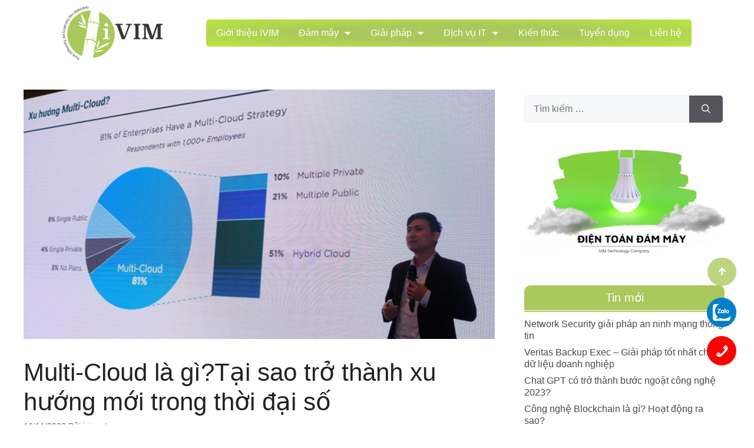

--- FILE ---
content_type: text/html; charset=UTF-8
request_url: https://ivim.vn/multi-cloud-la-gi-tai-sao-tro-thanh-xu-huong-moi-trong-thoi-dai-so.htm
body_size: 32748
content:
<!DOCTYPE html>
<html lang="vi" prefix="og: https://ogp.me/ns#">
<head>
	<meta name="google-site-verification" content="qzIMh1-VFW3tOvH23CrxXCrqa0n_04qhrld9cQhCULk" />
	<meta charset="UTF-8">
	<link rel="profile" href="https://gmpg.org/xfn/11">
	<meta name="description" content="Multi-cloud đã nổi lên như xu hướng mới trong lưu trữ dữ liệu được các doanh nghiệp sử dụng. Chúng giữ vai trò trong việc lưu trữ dữ liệu, công việc để hỗ trợ doanh nghiệp trong các hoạt động của họ.        Do lượng dữ liệu cũng như nhiều yêu cầu khác nhau, Multi - cloud được lựa chọn là phương pháp" />
<meta name="viewport" content="width=device-width, initial-scale=1">
<!-- Search Engine Optimization by Rank Math PRO - https://s.rankmath.com/home -->
<title>Multi-Cloud là gì?Tại sao trở thành xu hướng mới trong thời đại số - ivim.vn</title><link rel="preload" as="style" href="https://fonts.googleapis.com/css?family=Roboto%20Slab%3A100%2C100italic%2C200%2C200italic%2C300%2C300italic%2C400%2C400italic%2C500%2C500italic%2C600%2C600italic%2C700%2C700italic%2C800%2C800italic%2C900%2C900italic%7CRoboto%3A100%2C100italic%2C200%2C200italic%2C300%2C300italic%2C400%2C400italic%2C500%2C500italic%2C600%2C600italic%2C700%2C700italic%2C800%2C800italic%2C900%2C900italic&#038;subset=vietnamese&#038;display=swap" /><link rel="stylesheet" href="https://fonts.googleapis.com/css?family=Roboto%20Slab%3A100%2C100italic%2C200%2C200italic%2C300%2C300italic%2C400%2C400italic%2C500%2C500italic%2C600%2C600italic%2C700%2C700italic%2C800%2C800italic%2C900%2C900italic%7CRoboto%3A100%2C100italic%2C200%2C200italic%2C300%2C300italic%2C400%2C400italic%2C500%2C500italic%2C600%2C600italic%2C700%2C700italic%2C800%2C800italic%2C900%2C900italic&#038;subset=vietnamese&#038;display=swap" media="print" onload="this.media='all'" /><noscript><link rel="stylesheet" href="https://fonts.googleapis.com/css?family=Roboto%20Slab%3A100%2C100italic%2C200%2C200italic%2C300%2C300italic%2C400%2C400italic%2C500%2C500italic%2C600%2C600italic%2C700%2C700italic%2C800%2C800italic%2C900%2C900italic%7CRoboto%3A100%2C100italic%2C200%2C200italic%2C300%2C300italic%2C400%2C400italic%2C500%2C500italic%2C600%2C600italic%2C700%2C700italic%2C800%2C800italic%2C900%2C900italic&#038;subset=vietnamese&#038;display=swap" /></noscript>
<meta name="description" content="Multi-cloud đã nổi lên như xu hướng mới trong lưu trữ dữ liệu được các doanh nghiệp sử dụng. Chúng giữ vai trò trong việc lưu trữ dữ liệu, công việc để hỗ trợ"/>
<meta name="robots" content="follow, index, max-snippet:-1, max-video-preview:-1, max-image-preview:large"/>
<link rel="canonical" href="https://ivim.vn/multi-cloud-la-gi-tai-sao-tro-thanh-xu-huong-moi-trong-thoi-dai-so.htm" />
<meta property="og:locale" content="vi_VN" />
<meta property="og:type" content="article" />
<meta property="og:title" content="Multi-Cloud là gì?Tại sao trở thành xu hướng mới trong thời đại số - ivim.vn" />
<meta property="og:description" content="Multi-cloud đã nổi lên như xu hướng mới trong lưu trữ dữ liệu được các doanh nghiệp sử dụng. Chúng giữ vai trò trong việc lưu trữ dữ liệu, công việc để hỗ trợ" />
<meta property="og:url" content="https://ivim.vn/multi-cloud-la-gi-tai-sao-tro-thanh-xu-huong-moi-trong-thoi-dai-so.htm" />
<meta property="og:site_name" content="ivim.vn" />
<meta property="article:section" content="Kiến thức" />
<meta property="og:updated_time" content="2022-11-17T04:58:46+00:00" />
<meta property="og:image" content="https://ivim.vn/wp-content/uploads/2022/11/Multi-Cloud-la-gi-Tai-sao-tro-thanh-xu-huong-moi-trong-thoi-dai-so-ivim-1.png" />
<meta property="og:image:secure_url" content="https://ivim.vn/wp-content/uploads/2022/11/Multi-Cloud-la-gi-Tai-sao-tro-thanh-xu-huong-moi-trong-thoi-dai-so-ivim-1.png" />
<meta property="og:image:width" content="1360" />
<meta property="og:image:height" content="720" />
<meta property="og:image:alt" content="Multi-Cloud-la-gi-Tai-sao-tro-thanh-xu-huong-moi-trong-thoi-dai-so-ivim" />
<meta property="og:image:type" content="image/png" />
<meta property="article:published_time" content="2022-11-16T10:05:54+00:00" />
<meta property="article:modified_time" content="2022-11-17T04:58:46+00:00" />
<meta name="twitter:card" content="summary_large_image" />
<meta name="twitter:title" content="Multi-Cloud là gì?Tại sao trở thành xu hướng mới trong thời đại số - ivim.vn" />
<meta name="twitter:description" content="Multi-cloud đã nổi lên như xu hướng mới trong lưu trữ dữ liệu được các doanh nghiệp sử dụng. Chúng giữ vai trò trong việc lưu trữ dữ liệu, công việc để hỗ trợ" />
<meta name="twitter:image" content="https://ivim.vn/wp-content/uploads/2022/11/Multi-Cloud-la-gi-Tai-sao-tro-thanh-xu-huong-moi-trong-thoi-dai-so-ivim-1.png" />
<meta name="twitter:label1" content="Written by" />
<meta name="twitter:data1" content="ivimed" />
<meta name="twitter:label2" content="Time to read" />
<meta name="twitter:data2" content="17 minutes" />
<script type="application/ld+json" class="rank-math-schema-pro">{"@context":"https://schema.org","@graph":[{"@type":"Organization","@id":"https://ivim.vn/#organization","name":"C\u00f4ng ty TNHH iVIM","logo":{"@type":"ImageObject","@id":"https://ivim.vn/#logo","url":"https://ivim.vn/wp-content/uploads/2022/03/ivim-company-.png","caption":"C\u00f4ng ty TNHH iVIM","inLanguage":"vi","width":"160","height":"90"}},{"@type":"WebSite","@id":"https://ivim.vn/#website","url":"https://ivim.vn","name":"C\u00f4ng ty TNHH iVIM","publisher":{"@id":"https://ivim.vn/#organization"},"inLanguage":"vi"},{"@type":"ImageObject","@id":"https://ivim.vn/wp-content/uploads/2022/11/Multi-Cloud-la-gi-Tai-sao-tro-thanh-xu-huong-moi-trong-thoi-dai-so-ivim-1.png","url":"https://ivim.vn/wp-content/uploads/2022/11/Multi-Cloud-la-gi-Tai-sao-tro-thanh-xu-huong-moi-trong-thoi-dai-so-ivim-1.png","width":"1360","height":"720","caption":"Multi-Cloud-la-gi-Tai-sao-tro-thanh-xu-huong-moi-trong-thoi-dai-so-ivim","inLanguage":"vi"},{"@type":"Person","@id":"https://ivim.vn/author/ivimed","name":"ivimed","url":"https://ivim.vn/author/ivimed","image":{"@type":"ImageObject","@id":"https://secure.gravatar.com/avatar/b24cf14ff9edf982608db3e590fd3ecc?s=96&amp;d=identicon&amp;r=g","url":"https://secure.gravatar.com/avatar/b24cf14ff9edf982608db3e590fd3ecc?s=96&amp;d=identicon&amp;r=g","caption":"ivimed","inLanguage":"vi"},"worksFor":{"@id":"https://ivim.vn/#organization"}},{"@type":"WebPage","@id":"https://ivim.vn/multi-cloud-la-gi-tai-sao-tro-thanh-xu-huong-moi-trong-thoi-dai-so.htm#webpage","url":"https://ivim.vn/multi-cloud-la-gi-tai-sao-tro-thanh-xu-huong-moi-trong-thoi-dai-so.htm","name":"Multi-Cloud l\u00e0 g\u00ec?T\u1ea1i sao tr\u1edf th\u00e0nh xu h\u01b0\u1edbng m\u1edbi trong th\u1eddi \u0111\u1ea1i s\u1ed1 - ivim.vn","datePublished":"2022-11-16T10:05:54+00:00","dateModified":"2022-11-17T04:58:46+00:00","author":{"@id":"https://ivim.vn/author/ivimed"},"isPartOf":{"@id":"https://ivim.vn/#website"},"primaryImageOfPage":{"@id":"https://ivim.vn/wp-content/uploads/2022/11/Multi-Cloud-la-gi-Tai-sao-tro-thanh-xu-huong-moi-trong-thoi-dai-so-ivim-1.png"},"inLanguage":"vi"},{"@type":"BlogPosting","headline":"Multi-Cloud l\u00e0 g\u00ec?T\u1ea1i sao tr\u1edf th\u00e0nh xu h\u01b0\u1edbng m\u1edbi trong th\u1eddi \u0111\u1ea1i s\u1ed1 - ivim.vn","keywords":"Multi-Cloud","datePublished":"2022-11-16T10:05:54+00:00","dateModified":"2022-11-17T04:58:46+00:00","author":{"@id":"https://ivim.vn/author/ivimed"},"publisher":{"@id":"https://ivim.vn/#organization"},"description":"Multi-cloud \u0111\u00e3 n\u1ed5i l\u00ean nh\u01b0 xu h\u01b0\u1edbng m\u1edbi trong l\u01b0u tr\u1eef d\u1eef li\u1ec7u \u0111\u01b0\u1ee3c c\u00e1c doanh nghi\u1ec7p s\u1eed d\u1ee5ng. Ch\u00fang gi\u1eef vai tr\u00f2 trong vi\u1ec7c l\u01b0u tr\u1eef d\u1eef li\u1ec7u, c\u00f4ng vi\u1ec7c \u0111\u1ec3 h\u1ed7 tr\u1ee3","name":"Multi-Cloud l\u00e0 g\u00ec?T\u1ea1i sao tr\u1edf th\u00e0nh xu h\u01b0\u1edbng m\u1edbi trong th\u1eddi \u0111\u1ea1i s\u1ed1 - ivim.vn","@id":"https://ivim.vn/multi-cloud-la-gi-tai-sao-tro-thanh-xu-huong-moi-trong-thoi-dai-so.htm#richSnippet","isPartOf":{"@id":"https://ivim.vn/multi-cloud-la-gi-tai-sao-tro-thanh-xu-huong-moi-trong-thoi-dai-so.htm#webpage"},"image":{"@id":"https://ivim.vn/wp-content/uploads/2022/11/Multi-Cloud-la-gi-Tai-sao-tro-thanh-xu-huong-moi-trong-thoi-dai-so-ivim-1.png"},"inLanguage":"vi","mainEntityOfPage":{"@id":"https://ivim.vn/multi-cloud-la-gi-tai-sao-tro-thanh-xu-huong-moi-trong-thoi-dai-so.htm#webpage"}}]}</script>
<!-- /Rank Math WordPress SEO plugin -->

<link href='https://fonts.gstatic.com' crossorigin rel='preconnect' />
<link rel="alternate" type="application/rss+xml" title="Dòng thông tin ivim.vn &raquo;" href="https://ivim.vn/feed" />
<link rel="alternate" type="application/rss+xml" title="Dòng phản hồi ivim.vn &raquo;" href="https://ivim.vn/comments/feed" />
<style>
img.wp-smiley,
img.emoji {
	display: inline !important;
	border: none !important;
	box-shadow: none !important;
	height: 1em !important;
	width: 1em !important;
	margin: 0 0.07em !important;
	vertical-align: -0.1em !important;
	background: none !important;
	padding: 0 !important;
}
</style>
	<style id='global-styles-inline-css'>
body{--wp--preset--color--black: #000000;--wp--preset--color--cyan-bluish-gray: #abb8c3;--wp--preset--color--white: #ffffff;--wp--preset--color--pale-pink: #f78da7;--wp--preset--color--vivid-red: #cf2e2e;--wp--preset--color--luminous-vivid-orange: #ff6900;--wp--preset--color--luminous-vivid-amber: #fcb900;--wp--preset--color--light-green-cyan: #7bdcb5;--wp--preset--color--vivid-green-cyan: #00d084;--wp--preset--color--pale-cyan-blue: #8ed1fc;--wp--preset--color--vivid-cyan-blue: #0693e3;--wp--preset--color--vivid-purple: #9b51e0;--wp--preset--color--contrast: var(--contrast);--wp--preset--color--contrast-2: var(--contrast-2);--wp--preset--color--contrast-3: var(--contrast-3);--wp--preset--color--base: var(--base);--wp--preset--color--base-2: var(--base-2);--wp--preset--color--base-3: var(--base-3);--wp--preset--color--accent: var(--accent);--wp--preset--gradient--vivid-cyan-blue-to-vivid-purple: linear-gradient(135deg,rgba(6,147,227,1) 0%,rgb(155,81,224) 100%);--wp--preset--gradient--light-green-cyan-to-vivid-green-cyan: linear-gradient(135deg,rgb(122,220,180) 0%,rgb(0,208,130) 100%);--wp--preset--gradient--luminous-vivid-amber-to-luminous-vivid-orange: linear-gradient(135deg,rgba(252,185,0,1) 0%,rgba(255,105,0,1) 100%);--wp--preset--gradient--luminous-vivid-orange-to-vivid-red: linear-gradient(135deg,rgba(255,105,0,1) 0%,rgb(207,46,46) 100%);--wp--preset--gradient--very-light-gray-to-cyan-bluish-gray: linear-gradient(135deg,rgb(238,238,238) 0%,rgb(169,184,195) 100%);--wp--preset--gradient--cool-to-warm-spectrum: linear-gradient(135deg,rgb(74,234,220) 0%,rgb(151,120,209) 20%,rgb(207,42,186) 40%,rgb(238,44,130) 60%,rgb(251,105,98) 80%,rgb(254,248,76) 100%);--wp--preset--gradient--blush-light-purple: linear-gradient(135deg,rgb(255,206,236) 0%,rgb(152,150,240) 100%);--wp--preset--gradient--blush-bordeaux: linear-gradient(135deg,rgb(254,205,165) 0%,rgb(254,45,45) 50%,rgb(107,0,62) 100%);--wp--preset--gradient--luminous-dusk: linear-gradient(135deg,rgb(255,203,112) 0%,rgb(199,81,192) 50%,rgb(65,88,208) 100%);--wp--preset--gradient--pale-ocean: linear-gradient(135deg,rgb(255,245,203) 0%,rgb(182,227,212) 50%,rgb(51,167,181) 100%);--wp--preset--gradient--electric-grass: linear-gradient(135deg,rgb(202,248,128) 0%,rgb(113,206,126) 100%);--wp--preset--gradient--midnight: linear-gradient(135deg,rgb(2,3,129) 0%,rgb(40,116,252) 100%);--wp--preset--duotone--dark-grayscale: url('#wp-duotone-dark-grayscale');--wp--preset--duotone--grayscale: url('#wp-duotone-grayscale');--wp--preset--duotone--purple-yellow: url('#wp-duotone-purple-yellow');--wp--preset--duotone--blue-red: url('#wp-duotone-blue-red');--wp--preset--duotone--midnight: url('#wp-duotone-midnight');--wp--preset--duotone--magenta-yellow: url('#wp-duotone-magenta-yellow');--wp--preset--duotone--purple-green: url('#wp-duotone-purple-green');--wp--preset--duotone--blue-orange: url('#wp-duotone-blue-orange');--wp--preset--font-size--small: 13px;--wp--preset--font-size--medium: 20px;--wp--preset--font-size--large: 36px;--wp--preset--font-size--x-large: 42px;}.has-black-color{color: var(--wp--preset--color--black) !important;}.has-cyan-bluish-gray-color{color: var(--wp--preset--color--cyan-bluish-gray) !important;}.has-white-color{color: var(--wp--preset--color--white) !important;}.has-pale-pink-color{color: var(--wp--preset--color--pale-pink) !important;}.has-vivid-red-color{color: var(--wp--preset--color--vivid-red) !important;}.has-luminous-vivid-orange-color{color: var(--wp--preset--color--luminous-vivid-orange) !important;}.has-luminous-vivid-amber-color{color: var(--wp--preset--color--luminous-vivid-amber) !important;}.has-light-green-cyan-color{color: var(--wp--preset--color--light-green-cyan) !important;}.has-vivid-green-cyan-color{color: var(--wp--preset--color--vivid-green-cyan) !important;}.has-pale-cyan-blue-color{color: var(--wp--preset--color--pale-cyan-blue) !important;}.has-vivid-cyan-blue-color{color: var(--wp--preset--color--vivid-cyan-blue) !important;}.has-vivid-purple-color{color: var(--wp--preset--color--vivid-purple) !important;}.has-black-background-color{background-color: var(--wp--preset--color--black) !important;}.has-cyan-bluish-gray-background-color{background-color: var(--wp--preset--color--cyan-bluish-gray) !important;}.has-white-background-color{background-color: var(--wp--preset--color--white) !important;}.has-pale-pink-background-color{background-color: var(--wp--preset--color--pale-pink) !important;}.has-vivid-red-background-color{background-color: var(--wp--preset--color--vivid-red) !important;}.has-luminous-vivid-orange-background-color{background-color: var(--wp--preset--color--luminous-vivid-orange) !important;}.has-luminous-vivid-amber-background-color{background-color: var(--wp--preset--color--luminous-vivid-amber) !important;}.has-light-green-cyan-background-color{background-color: var(--wp--preset--color--light-green-cyan) !important;}.has-vivid-green-cyan-background-color{background-color: var(--wp--preset--color--vivid-green-cyan) !important;}.has-pale-cyan-blue-background-color{background-color: var(--wp--preset--color--pale-cyan-blue) !important;}.has-vivid-cyan-blue-background-color{background-color: var(--wp--preset--color--vivid-cyan-blue) !important;}.has-vivid-purple-background-color{background-color: var(--wp--preset--color--vivid-purple) !important;}.has-black-border-color{border-color: var(--wp--preset--color--black) !important;}.has-cyan-bluish-gray-border-color{border-color: var(--wp--preset--color--cyan-bluish-gray) !important;}.has-white-border-color{border-color: var(--wp--preset--color--white) !important;}.has-pale-pink-border-color{border-color: var(--wp--preset--color--pale-pink) !important;}.has-vivid-red-border-color{border-color: var(--wp--preset--color--vivid-red) !important;}.has-luminous-vivid-orange-border-color{border-color: var(--wp--preset--color--luminous-vivid-orange) !important;}.has-luminous-vivid-amber-border-color{border-color: var(--wp--preset--color--luminous-vivid-amber) !important;}.has-light-green-cyan-border-color{border-color: var(--wp--preset--color--light-green-cyan) !important;}.has-vivid-green-cyan-border-color{border-color: var(--wp--preset--color--vivid-green-cyan) !important;}.has-pale-cyan-blue-border-color{border-color: var(--wp--preset--color--pale-cyan-blue) !important;}.has-vivid-cyan-blue-border-color{border-color: var(--wp--preset--color--vivid-cyan-blue) !important;}.has-vivid-purple-border-color{border-color: var(--wp--preset--color--vivid-purple) !important;}.has-vivid-cyan-blue-to-vivid-purple-gradient-background{background: var(--wp--preset--gradient--vivid-cyan-blue-to-vivid-purple) !important;}.has-light-green-cyan-to-vivid-green-cyan-gradient-background{background: var(--wp--preset--gradient--light-green-cyan-to-vivid-green-cyan) !important;}.has-luminous-vivid-amber-to-luminous-vivid-orange-gradient-background{background: var(--wp--preset--gradient--luminous-vivid-amber-to-luminous-vivid-orange) !important;}.has-luminous-vivid-orange-to-vivid-red-gradient-background{background: var(--wp--preset--gradient--luminous-vivid-orange-to-vivid-red) !important;}.has-very-light-gray-to-cyan-bluish-gray-gradient-background{background: var(--wp--preset--gradient--very-light-gray-to-cyan-bluish-gray) !important;}.has-cool-to-warm-spectrum-gradient-background{background: var(--wp--preset--gradient--cool-to-warm-spectrum) !important;}.has-blush-light-purple-gradient-background{background: var(--wp--preset--gradient--blush-light-purple) !important;}.has-blush-bordeaux-gradient-background{background: var(--wp--preset--gradient--blush-bordeaux) !important;}.has-luminous-dusk-gradient-background{background: var(--wp--preset--gradient--luminous-dusk) !important;}.has-pale-ocean-gradient-background{background: var(--wp--preset--gradient--pale-ocean) !important;}.has-electric-grass-gradient-background{background: var(--wp--preset--gradient--electric-grass) !important;}.has-midnight-gradient-background{background: var(--wp--preset--gradient--midnight) !important;}.has-small-font-size{font-size: var(--wp--preset--font-size--small) !important;}.has-medium-font-size{font-size: var(--wp--preset--font-size--medium) !important;}.has-large-font-size{font-size: var(--wp--preset--font-size--large) !important;}.has-x-large-font-size{font-size: var(--wp--preset--font-size--x-large) !important;}
</style>
<link data-minify="1" rel='stylesheet' id='nm-main-style-css'  href='https://ivim.vn/wp-content/cache/min/1/wp-content/plugins/nm_contact_simple/style.css?ver=1655084058' media='all' />
<link data-minify="1" rel='stylesheet' id='dashicons-css'  href='https://ivim.vn/wp-content/cache/min/1/wp-includes/css/dashicons.min.css?ver=1655084058' media='all' />
<link rel='stylesheet' id='generate-style-css'  href='https://ivim.vn/wp-content/themes/generatepress/assets/css/main.min.css?ver=3.1.3' media='all' />
<style id='generate-style-inline-css'>
body{background-color:#ffffff;color:var(--contrast);}a{color:#6fa639;}a{text-decoration:underline;}.entry-title a, .site-branding a, a.button, .wp-block-button__link, .main-navigation a{text-decoration:none;}a:hover, a:focus, a:active{color:var(--contrast);}.grid-container{max-width:1280px;}.wp-block-group__inner-container{max-width:1280px;margin-left:auto;margin-right:auto;}:root{--contrast:#222222;--contrast-2:#575760;--contrast-3:#b2b2be;--base:#f0f0f0;--base-2:#f7f8f9;--base-3:#ffffff;--accent:#91cc54;}.has-contrast-color{color:#222222;}.has-contrast-background-color{background-color:#222222;}.has-contrast-2-color{color:#575760;}.has-contrast-2-background-color{background-color:#575760;}.has-contrast-3-color{color:#b2b2be;}.has-contrast-3-background-color{background-color:#b2b2be;}.has-base-color{color:#f0f0f0;}.has-base-background-color{background-color:#f0f0f0;}.has-base-2-color{color:#f7f8f9;}.has-base-2-background-color{background-color:#f7f8f9;}.has-base-3-color{color:#ffffff;}.has-base-3-background-color{background-color:#ffffff;}.has-accent-color{color:#91cc54;}.has-accent-background-color{background-color:#91cc54;}body, button, input, select, textarea{font-family:Arial;font-size:16px;}body{line-height:1.3;}.top-bar{background-color:#636363;color:#ffffff;}.top-bar a{color:#ffffff;}.top-bar a:hover{color:#303030;}.site-header{background-color:var(--base-3);}.main-title a,.main-title a:hover{color:var(--contrast);}.site-description{color:var(--contrast-2);}.mobile-menu-control-wrapper .menu-toggle,.mobile-menu-control-wrapper .menu-toggle:hover,.mobile-menu-control-wrapper .menu-toggle:focus,.has-inline-mobile-toggle #site-navigation.toggled{background-color:rgba(0, 0, 0, 0.02);}.main-navigation,.main-navigation ul ul{background-color:var(--base-3);}.main-navigation .main-nav ul li a, .main-navigation .menu-toggle, .main-navigation .menu-bar-items{color:var(--contrast);}.main-navigation .main-nav ul li:not([class*="current-menu-"]):hover > a, .main-navigation .main-nav ul li:not([class*="current-menu-"]):focus > a, .main-navigation .main-nav ul li.sfHover:not([class*="current-menu-"]) > a, .main-navigation .menu-bar-item:hover > a, .main-navigation .menu-bar-item.sfHover > a{color:#78ae42;}button.menu-toggle:hover,button.menu-toggle:focus{color:var(--contrast);}.main-navigation .main-nav ul li[class*="current-menu-"] > a{color:#70a040;}.navigation-search input[type="search"],.navigation-search input[type="search"]:active, .navigation-search input[type="search"]:focus, .main-navigation .main-nav ul li.search-item.active > a, .main-navigation .menu-bar-items .search-item.active > a{color:#78ae42;}.main-navigation ul ul{background-color:var(--base);}.separate-containers .inside-article, .separate-containers .comments-area, .separate-containers .page-header, .one-container .container, .separate-containers .paging-navigation, .inside-page-header{background-color:var(--base-3);}.entry-title a{color:var(--contrast);}.entry-title a:hover{color:var(--contrast-2);}.entry-meta{color:var(--contrast-2);}.sidebar .widget{background-color:var(--base-3);}.footer-widgets{background-color:var(--base-3);}.site-info{background-color:var(--base-3);}input[type="text"],input[type="email"],input[type="url"],input[type="password"],input[type="search"],input[type="tel"],input[type="number"],textarea,select{color:var(--contrast);background-color:var(--base-2);border-color:var(--base);}input[type="text"]:focus,input[type="email"]:focus,input[type="url"]:focus,input[type="password"]:focus,input[type="search"]:focus,input[type="tel"]:focus,input[type="number"]:focus,textarea:focus,select:focus{color:var(--contrast);background-color:var(--base-2);border-color:var(--contrast-3);}button,html input[type="button"],input[type="reset"],input[type="submit"],a.button,a.wp-block-button__link:not(.has-background){color:#ffffff;background-color:#55555e;}button:hover,html input[type="button"]:hover,input[type="reset"]:hover,input[type="submit"]:hover,a.button:hover,button:focus,html input[type="button"]:focus,input[type="reset"]:focus,input[type="submit"]:focus,a.button:focus,a.wp-block-button__link:not(.has-background):active,a.wp-block-button__link:not(.has-background):focus,a.wp-block-button__link:not(.has-background):hover{color:#ffffff;background-color:#3f4047;}a.generate-back-to-top{background-color:rgba( 0,0,0,0.4 );color:#ffffff;}a.generate-back-to-top:hover,a.generate-back-to-top:focus{background-color:rgba( 0,0,0,0.6 );color:#ffffff;}@media (max-width:768px){.main-navigation .menu-bar-item:hover > a, .main-navigation .menu-bar-item.sfHover > a{background:none;color:var(--contrast);}}.nav-below-header .main-navigation .inside-navigation.grid-container, .nav-above-header .main-navigation .inside-navigation.grid-container{padding:0px 20px 0px 20px;}.site-main .wp-block-group__inner-container{padding:40px;}.separate-containers .paging-navigation{padding-top:20px;padding-bottom:20px;}.entry-content .alignwide, body:not(.no-sidebar) .entry-content .alignfull{margin-left:-40px;width:calc(100% + 80px);max-width:calc(100% + 80px);}.rtl .menu-item-has-children .dropdown-menu-toggle{padding-left:20px;}.rtl .main-navigation .main-nav ul li.menu-item-has-children > a{padding-right:20px;}@media (max-width:768px){.separate-containers .inside-article, .separate-containers .comments-area, .separate-containers .page-header, .separate-containers .paging-navigation, .one-container .site-content, .inside-page-header{padding:30px;}.site-main .wp-block-group__inner-container{padding:30px;}.inside-top-bar{padding-right:30px;padding-left:30px;}.inside-header{padding-right:30px;padding-left:30px;}.widget-area .widget{padding-top:30px;padding-right:30px;padding-bottom:30px;padding-left:30px;}.footer-widgets-container{padding-top:30px;padding-right:30px;padding-bottom:30px;padding-left:30px;}.inside-site-info{padding-right:30px;padding-left:30px;}.entry-content .alignwide, body:not(.no-sidebar) .entry-content .alignfull{margin-left:-30px;width:calc(100% + 60px);max-width:calc(100% + 60px);}.one-container .site-main .paging-navigation{margin-bottom:20px;}}.is-right-sidebar{width:30%;}.is-left-sidebar{width:30%;}.site-content .content-area{width:70%;}@media (max-width:768px){.main-navigation .menu-toggle,.sidebar-nav-mobile:not(#sticky-placeholder){display:block;}.main-navigation ul,.gen-sidebar-nav,.main-navigation:not(.slideout-navigation):not(.toggled) .main-nav > ul,.has-inline-mobile-toggle #site-navigation .inside-navigation > *:not(.navigation-search):not(.main-nav){display:none;}.nav-align-right .inside-navigation,.nav-align-center .inside-navigation{justify-content:space-between;}.has-inline-mobile-toggle .mobile-menu-control-wrapper{display:flex;flex-wrap:wrap;}.has-inline-mobile-toggle .inside-header{flex-direction:row;text-align:left;flex-wrap:wrap;}.has-inline-mobile-toggle .header-widget,.has-inline-mobile-toggle #site-navigation{flex-basis:100%;}.nav-float-left .has-inline-mobile-toggle #site-navigation{order:10;}}
.elementor-template-full-width .site-content{display:block;}
</style>
<link data-minify="1" rel='stylesheet' id='elementor-icons-css'  href='https://ivim.vn/wp-content/cache/min/1/wp-content/plugins/elementor/assets/lib/eicons/css/elementor-icons.min.css?ver=1655084058' media='all' />
<link rel='stylesheet' id='elementor-frontend-css'  href='https://ivim.vn/wp-content/plugins/elementor/assets/css/frontend-lite.min.css?ver=3.5.5' media='all' />
<style id='elementor-frontend-inline-css'>
.elementor-kit-5{--e-global-color-primary:#AAC85B;--e-global-color-secondary:#54595F;--e-global-color-text:#3A3A3A;--e-global-color-accent:#849F3D;--e-global-typography-primary-font-family:"Tahoma";--e-global-typography-primary-font-weight:400;--e-global-typography-secondary-font-family:"Roboto Slab";--e-global-typography-secondary-font-weight:400;--e-global-typography-text-font-family:"Arial";--e-global-typography-text-font-weight:400;--e-global-typography-accent-font-family:"Roboto";--e-global-typography-accent-font-weight:500;}.elementor-section.elementor-section-boxed > .elementor-container{max-width:1280px;}.elementor-widget:not(:last-child){margin-bottom:10px;}{}h1.entry-title{display:var(--page-title-display);}.elementor-kit-5 e-page-transition{background-color:#FFBC7D;}@media(max-width:1024px){.elementor-section.elementor-section-boxed > .elementor-container{max-width:1024px;}}@media(max-width:767px){.elementor-section.elementor-section-boxed > .elementor-container{max-width:767px;}}
.elementor-widget-heading .elementor-heading-title{color:var( --e-global-color-primary );font-family:var( --e-global-typography-primary-font-family ), Sans-serif;font-weight:var( --e-global-typography-primary-font-weight );}.elementor-widget-image .widget-image-caption{color:var( --e-global-color-text );font-family:var( --e-global-typography-text-font-family ), Sans-serif;font-weight:var( --e-global-typography-text-font-weight );}.elementor-widget-text-editor{color:var( --e-global-color-text );font-family:var( --e-global-typography-text-font-family ), Sans-serif;font-weight:var( --e-global-typography-text-font-weight );}.elementor-widget-text-editor.elementor-drop-cap-view-stacked .elementor-drop-cap{background-color:var( --e-global-color-primary );}.elementor-widget-text-editor.elementor-drop-cap-view-framed .elementor-drop-cap, .elementor-widget-text-editor.elementor-drop-cap-view-default .elementor-drop-cap{color:var( --e-global-color-primary );border-color:var( --e-global-color-primary );}.elementor-widget-button .elementor-button{font-family:var( --e-global-typography-accent-font-family ), Sans-serif;font-weight:var( --e-global-typography-accent-font-weight );background-color:var( --e-global-color-accent );}.elementor-widget-divider{--divider-color:var( --e-global-color-secondary );}.elementor-widget-divider .elementor-divider__text{color:var( --e-global-color-secondary );font-family:var( --e-global-typography-secondary-font-family ), Sans-serif;font-weight:var( --e-global-typography-secondary-font-weight );}.elementor-widget-divider.elementor-view-stacked .elementor-icon{background-color:var( --e-global-color-secondary );}.elementor-widget-divider.elementor-view-framed .elementor-icon, .elementor-widget-divider.elementor-view-default .elementor-icon{color:var( --e-global-color-secondary );border-color:var( --e-global-color-secondary );}.elementor-widget-divider.elementor-view-framed .elementor-icon, .elementor-widget-divider.elementor-view-default .elementor-icon svg{fill:var( --e-global-color-secondary );}.elementor-widget-image-box .elementor-image-box-title{color:var( --e-global-color-primary );font-family:var( --e-global-typography-primary-font-family ), Sans-serif;font-weight:var( --e-global-typography-primary-font-weight );}.elementor-widget-image-box .elementor-image-box-description{color:var( --e-global-color-text );font-family:var( --e-global-typography-text-font-family ), Sans-serif;font-weight:var( --e-global-typography-text-font-weight );}.elementor-widget-icon.elementor-view-stacked .elementor-icon{background-color:var( --e-global-color-primary );}.elementor-widget-icon.elementor-view-framed .elementor-icon, .elementor-widget-icon.elementor-view-default .elementor-icon{color:var( --e-global-color-primary );border-color:var( --e-global-color-primary );}.elementor-widget-icon.elementor-view-framed .elementor-icon, .elementor-widget-icon.elementor-view-default .elementor-icon svg{fill:var( --e-global-color-primary );}.elementor-widget-icon-box.elementor-view-stacked .elementor-icon{background-color:var( --e-global-color-primary );}.elementor-widget-icon-box.elementor-view-framed .elementor-icon, .elementor-widget-icon-box.elementor-view-default .elementor-icon{fill:var( --e-global-color-primary );color:var( --e-global-color-primary );border-color:var( --e-global-color-primary );}.elementor-widget-icon-box .elementor-icon-box-title{color:var( --e-global-color-primary );}.elementor-widget-icon-box .elementor-icon-box-title, .elementor-widget-icon-box .elementor-icon-box-title a{font-family:var( --e-global-typography-primary-font-family ), Sans-serif;font-weight:var( --e-global-typography-primary-font-weight );}.elementor-widget-icon-box .elementor-icon-box-description{color:var( --e-global-color-text );font-family:var( --e-global-typography-text-font-family ), Sans-serif;font-weight:var( --e-global-typography-text-font-weight );}.elementor-widget-star-rating .elementor-star-rating__title{color:var( --e-global-color-text );font-family:var( --e-global-typography-text-font-family ), Sans-serif;font-weight:var( --e-global-typography-text-font-weight );}.elementor-widget-image-gallery .gallery-item .gallery-caption{font-family:var( --e-global-typography-accent-font-family ), Sans-serif;font-weight:var( --e-global-typography-accent-font-weight );}.elementor-widget-icon-list .elementor-icon-list-item:not(:last-child):after{border-color:var( --e-global-color-text );}.elementor-widget-icon-list .elementor-icon-list-icon i{color:var( --e-global-color-primary );}.elementor-widget-icon-list .elementor-icon-list-icon svg{fill:var( --e-global-color-primary );}.elementor-widget-icon-list .elementor-icon-list-text{color:var( --e-global-color-secondary );}.elementor-widget-icon-list .elementor-icon-list-item > .elementor-icon-list-text, .elementor-widget-icon-list .elementor-icon-list-item > a{font-family:var( --e-global-typography-text-font-family ), Sans-serif;font-weight:var( --e-global-typography-text-font-weight );}.elementor-widget-counter .elementor-counter-number-wrapper{color:var( --e-global-color-primary );font-family:var( --e-global-typography-primary-font-family ), Sans-serif;font-weight:var( --e-global-typography-primary-font-weight );}.elementor-widget-counter .elementor-counter-title{color:var( --e-global-color-secondary );font-family:var( --e-global-typography-secondary-font-family ), Sans-serif;font-weight:var( --e-global-typography-secondary-font-weight );}.elementor-widget-progress .elementor-progress-wrapper .elementor-progress-bar{background-color:var( --e-global-color-primary );}.elementor-widget-progress .elementor-title{color:var( --e-global-color-primary );font-family:var( --e-global-typography-text-font-family ), Sans-serif;font-weight:var( --e-global-typography-text-font-weight );}.elementor-widget-testimonial .elementor-testimonial-content{color:var( --e-global-color-text );font-family:var( --e-global-typography-text-font-family ), Sans-serif;font-weight:var( --e-global-typography-text-font-weight );}.elementor-widget-testimonial .elementor-testimonial-name{color:var( --e-global-color-primary );font-family:var( --e-global-typography-primary-font-family ), Sans-serif;font-weight:var( --e-global-typography-primary-font-weight );}.elementor-widget-testimonial .elementor-testimonial-job{color:var( --e-global-color-secondary );font-family:var( --e-global-typography-secondary-font-family ), Sans-serif;font-weight:var( --e-global-typography-secondary-font-weight );}.elementor-widget-tabs .elementor-tab-title, .elementor-widget-tabs .elementor-tab-title a{color:var( --e-global-color-primary );}.elementor-widget-tabs .elementor-tab-title.elementor-active,
					 .elementor-widget-tabs .elementor-tab-title.elementor-active a{color:var( --e-global-color-accent );}.elementor-widget-tabs .elementor-tab-title{font-family:var( --e-global-typography-primary-font-family ), Sans-serif;font-weight:var( --e-global-typography-primary-font-weight );}.elementor-widget-tabs .elementor-tab-content{color:var( --e-global-color-text );font-family:var( --e-global-typography-text-font-family ), Sans-serif;font-weight:var( --e-global-typography-text-font-weight );}.elementor-widget-accordion .elementor-accordion-icon, .elementor-widget-accordion .elementor-accordion-title{color:var( --e-global-color-primary );}.elementor-widget-accordion .elementor-accordion-icon svg{fill:var( --e-global-color-primary );}.elementor-widget-accordion .elementor-active .elementor-accordion-icon, .elementor-widget-accordion .elementor-active .elementor-accordion-title{color:var( --e-global-color-accent );}.elementor-widget-accordion .elementor-active .elementor-accordion-icon svg{fill:var( --e-global-color-accent );}.elementor-widget-accordion .elementor-accordion-title{font-family:var( --e-global-typography-primary-font-family ), Sans-serif;font-weight:var( --e-global-typography-primary-font-weight );}.elementor-widget-accordion .elementor-tab-content{color:var( --e-global-color-text );font-family:var( --e-global-typography-text-font-family ), Sans-serif;font-weight:var( --e-global-typography-text-font-weight );}.elementor-widget-toggle .elementor-toggle-title, .elementor-widget-toggle .elementor-toggle-icon{color:var( --e-global-color-primary );}.elementor-widget-toggle .elementor-toggle-icon svg{fill:var( --e-global-color-primary );}.elementor-widget-toggle .elementor-tab-title.elementor-active a, .elementor-widget-toggle .elementor-tab-title.elementor-active .elementor-toggle-icon{color:var( --e-global-color-accent );}.elementor-widget-toggle .elementor-toggle-title{font-family:var( --e-global-typography-primary-font-family ), Sans-serif;font-weight:var( --e-global-typography-primary-font-weight );}.elementor-widget-toggle .elementor-tab-content{color:var( --e-global-color-text );font-family:var( --e-global-typography-text-font-family ), Sans-serif;font-weight:var( --e-global-typography-text-font-weight );}.elementor-widget-alert .elementor-alert-title{font-family:var( --e-global-typography-primary-font-family ), Sans-serif;font-weight:var( --e-global-typography-primary-font-weight );}.elementor-widget-alert .elementor-alert-description{font-family:var( --e-global-typography-text-font-family ), Sans-serif;font-weight:var( --e-global-typography-text-font-weight );}.elementor-widget-breadcrumbs{font-family:var( --e-global-typography-secondary-font-family ), Sans-serif;font-weight:var( --e-global-typography-secondary-font-weight );}.elementor-widget-text-path{font-family:var( --e-global-typography-text-font-family ), Sans-serif;font-weight:var( --e-global-typography-text-font-weight );}.elementor-widget-theme-site-logo .widget-image-caption{color:var( --e-global-color-text );font-family:var( --e-global-typography-text-font-family ), Sans-serif;font-weight:var( --e-global-typography-text-font-weight );}.elementor-widget-theme-site-title .elementor-heading-title{color:var( --e-global-color-primary );font-family:var( --e-global-typography-primary-font-family ), Sans-serif;font-weight:var( --e-global-typography-primary-font-weight );}.elementor-widget-theme-page-title .elementor-heading-title{color:var( --e-global-color-primary );font-family:var( --e-global-typography-primary-font-family ), Sans-serif;font-weight:var( --e-global-typography-primary-font-weight );}.elementor-widget-theme-post-title .elementor-heading-title{color:var( --e-global-color-primary );font-family:var( --e-global-typography-primary-font-family ), Sans-serif;font-weight:var( --e-global-typography-primary-font-weight );}.elementor-widget-theme-post-excerpt .elementor-widget-container{color:var( --e-global-color-text );font-family:var( --e-global-typography-text-font-family ), Sans-serif;font-weight:var( --e-global-typography-text-font-weight );}.elementor-widget-theme-post-content{color:var( --e-global-color-text );font-family:var( --e-global-typography-text-font-family ), Sans-serif;font-weight:var( --e-global-typography-text-font-weight );}.elementor-widget-theme-post-featured-image .widget-image-caption{color:var( --e-global-color-text );font-family:var( --e-global-typography-text-font-family ), Sans-serif;font-weight:var( --e-global-typography-text-font-weight );}.elementor-widget-theme-archive-title .elementor-heading-title{color:var( --e-global-color-primary );font-family:var( --e-global-typography-primary-font-family ), Sans-serif;font-weight:var( --e-global-typography-primary-font-weight );}.elementor-widget-archive-posts .elementor-post__title, .elementor-widget-archive-posts .elementor-post__title a{color:var( --e-global-color-secondary );font-family:var( --e-global-typography-primary-font-family ), Sans-serif;font-weight:var( --e-global-typography-primary-font-weight );}.elementor-widget-archive-posts .elementor-post__meta-data{font-family:var( --e-global-typography-secondary-font-family ), Sans-serif;font-weight:var( --e-global-typography-secondary-font-weight );}.elementor-widget-archive-posts .elementor-post__excerpt p{font-family:var( --e-global-typography-text-font-family ), Sans-serif;font-weight:var( --e-global-typography-text-font-weight );}.elementor-widget-archive-posts .elementor-post__read-more{color:var( --e-global-color-accent );}.elementor-widget-archive-posts a.elementor-post__read-more{font-family:var( --e-global-typography-accent-font-family ), Sans-serif;font-weight:var( --e-global-typography-accent-font-weight );}.elementor-widget-archive-posts .elementor-post__card .elementor-post__badge{background-color:var( --e-global-color-accent );font-family:var( --e-global-typography-accent-font-family ), Sans-serif;font-weight:var( --e-global-typography-accent-font-weight );}.elementor-widget-archive-posts .elementor-pagination{font-family:var( --e-global-typography-secondary-font-family ), Sans-serif;font-weight:var( --e-global-typography-secondary-font-weight );}.elementor-widget-archive-posts .elementor-button{font-family:var( --e-global-typography-accent-font-family ), Sans-serif;font-weight:var( --e-global-typography-accent-font-weight );background-color:var( --e-global-color-accent );}.elementor-widget-archive-posts .e-load-more-message{font-family:var( --e-global-typography-secondary-font-family ), Sans-serif;font-weight:var( --e-global-typography-secondary-font-weight );}.elementor-widget-archive-posts .elementor-posts-nothing-found{color:var( --e-global-color-text );font-family:var( --e-global-typography-text-font-family ), Sans-serif;font-weight:var( --e-global-typography-text-font-weight );}.elementor-widget-posts .elementor-post__title, .elementor-widget-posts .elementor-post__title a{color:var( --e-global-color-secondary );font-family:var( --e-global-typography-primary-font-family ), Sans-serif;font-weight:var( --e-global-typography-primary-font-weight );}.elementor-widget-posts .elementor-post__meta-data{font-family:var( --e-global-typography-secondary-font-family ), Sans-serif;font-weight:var( --e-global-typography-secondary-font-weight );}.elementor-widget-posts .elementor-post__excerpt p{font-family:var( --e-global-typography-text-font-family ), Sans-serif;font-weight:var( --e-global-typography-text-font-weight );}.elementor-widget-posts .elementor-post__read-more{color:var( --e-global-color-accent );}.elementor-widget-posts a.elementor-post__read-more{font-family:var( --e-global-typography-accent-font-family ), Sans-serif;font-weight:var( --e-global-typography-accent-font-weight );}.elementor-widget-posts .elementor-post__card .elementor-post__badge{background-color:var( --e-global-color-accent );font-family:var( --e-global-typography-accent-font-family ), Sans-serif;font-weight:var( --e-global-typography-accent-font-weight );}.elementor-widget-posts .elementor-pagination{font-family:var( --e-global-typography-secondary-font-family ), Sans-serif;font-weight:var( --e-global-typography-secondary-font-weight );}.elementor-widget-posts .elementor-button{font-family:var( --e-global-typography-accent-font-family ), Sans-serif;font-weight:var( --e-global-typography-accent-font-weight );background-color:var( --e-global-color-accent );}.elementor-widget-posts .e-load-more-message{font-family:var( --e-global-typography-secondary-font-family ), Sans-serif;font-weight:var( --e-global-typography-secondary-font-weight );}.elementor-widget-portfolio a .elementor-portfolio-item__overlay{background-color:var( --e-global-color-accent );}.elementor-widget-portfolio .elementor-portfolio-item__title{font-family:var( --e-global-typography-primary-font-family ), Sans-serif;font-weight:var( --e-global-typography-primary-font-weight );}.elementor-widget-portfolio .elementor-portfolio__filter{color:var( --e-global-color-text );font-family:var( --e-global-typography-primary-font-family ), Sans-serif;font-weight:var( --e-global-typography-primary-font-weight );}.elementor-widget-portfolio .elementor-portfolio__filter.elementor-active{color:var( --e-global-color-primary );}.elementor-widget-gallery .elementor-gallery-item__title{font-family:var( --e-global-typography-primary-font-family ), Sans-serif;font-weight:var( --e-global-typography-primary-font-weight );}.elementor-widget-gallery .elementor-gallery-item__description{font-family:var( --e-global-typography-text-font-family ), Sans-serif;font-weight:var( --e-global-typography-text-font-weight );}.elementor-widget-gallery{--galleries-title-color-normal:var( --e-global-color-primary );--galleries-title-color-hover:var( --e-global-color-secondary );--galleries-pointer-bg-color-hover:var( --e-global-color-accent );--gallery-title-color-active:var( --e-global-color-secondary );--galleries-pointer-bg-color-active:var( --e-global-color-accent );}.elementor-widget-gallery .elementor-gallery-title{font-family:var( --e-global-typography-primary-font-family ), Sans-serif;font-weight:var( --e-global-typography-primary-font-weight );}.elementor-widget-form .elementor-field-group > label, .elementor-widget-form .elementor-field-subgroup label{color:var( --e-global-color-text );}.elementor-widget-form .elementor-field-group > label{font-family:var( --e-global-typography-text-font-family ), Sans-serif;font-weight:var( --e-global-typography-text-font-weight );}.elementor-widget-form .elementor-field-type-html{color:var( --e-global-color-text );font-family:var( --e-global-typography-text-font-family ), Sans-serif;font-weight:var( --e-global-typography-text-font-weight );}.elementor-widget-form .elementor-field-group .elementor-field{color:var( --e-global-color-text );}.elementor-widget-form .elementor-field-group .elementor-field, .elementor-widget-form .elementor-field-subgroup label{font-family:var( --e-global-typography-text-font-family ), Sans-serif;font-weight:var( --e-global-typography-text-font-weight );}.elementor-widget-form .elementor-button{font-family:var( --e-global-typography-accent-font-family ), Sans-serif;font-weight:var( --e-global-typography-accent-font-weight );}.elementor-widget-form .e-form__buttons__wrapper__button-next{background-color:var( --e-global-color-accent );}.elementor-widget-form .elementor-button[type="submit"]{background-color:var( --e-global-color-accent );}.elementor-widget-form .e-form__buttons__wrapper__button-previous{background-color:var( --e-global-color-accent );}.elementor-widget-form .elementor-message{font-family:var( --e-global-typography-text-font-family ), Sans-serif;font-weight:var( --e-global-typography-text-font-weight );}.elementor-widget-form .e-form__indicators__indicator, .elementor-widget-form .e-form__indicators__indicator__label{font-family:var( --e-global-typography-accent-font-family ), Sans-serif;font-weight:var( --e-global-typography-accent-font-weight );}.elementor-widget-form{--e-form-steps-indicator-inactive-primary-color:var( --e-global-color-text );--e-form-steps-indicator-active-primary-color:var( --e-global-color-accent );--e-form-steps-indicator-completed-primary-color:var( --e-global-color-accent );--e-form-steps-indicator-progress-color:var( --e-global-color-accent );--e-form-steps-indicator-progress-background-color:var( --e-global-color-text );--e-form-steps-indicator-progress-meter-color:var( --e-global-color-text );}.elementor-widget-form .e-form__indicators__indicator__progress__meter{font-family:var( --e-global-typography-accent-font-family ), Sans-serif;font-weight:var( --e-global-typography-accent-font-weight );}.elementor-widget-login .elementor-field-group > a{color:var( --e-global-color-text );}.elementor-widget-login .elementor-field-group > a:hover{color:var( --e-global-color-accent );}.elementor-widget-login .elementor-form-fields-wrapper label{color:var( --e-global-color-text );font-family:var( --e-global-typography-text-font-family ), Sans-serif;font-weight:var( --e-global-typography-text-font-weight );}.elementor-widget-login .elementor-field-group .elementor-field{color:var( --e-global-color-text );}.elementor-widget-login .elementor-field-group .elementor-field, .elementor-widget-login .elementor-field-subgroup label{font-family:var( --e-global-typography-text-font-family ), Sans-serif;font-weight:var( --e-global-typography-text-font-weight );}.elementor-widget-login .elementor-button{font-family:var( --e-global-typography-accent-font-family ), Sans-serif;font-weight:var( --e-global-typography-accent-font-weight );background-color:var( --e-global-color-accent );}.elementor-widget-login .elementor-widget-container .elementor-login__logged-in-message{color:var( --e-global-color-text );font-family:var( --e-global-typography-text-font-family ), Sans-serif;font-weight:var( --e-global-typography-text-font-weight );}.elementor-widget-slides .elementor-slide-heading{font-family:var( --e-global-typography-primary-font-family ), Sans-serif;font-weight:var( --e-global-typography-primary-font-weight );}.elementor-widget-slides .elementor-slide-description{font-family:var( --e-global-typography-secondary-font-family ), Sans-serif;font-weight:var( --e-global-typography-secondary-font-weight );}.elementor-widget-slides .elementor-slide-button{font-family:var( --e-global-typography-accent-font-family ), Sans-serif;font-weight:var( --e-global-typography-accent-font-weight );}.elementor-widget-nav-menu .elementor-nav-menu .elementor-item{font-family:var( --e-global-typography-primary-font-family ), Sans-serif;font-weight:var( --e-global-typography-primary-font-weight );}.elementor-widget-nav-menu .elementor-nav-menu--main .elementor-item{color:var( --e-global-color-text );fill:var( --e-global-color-text );}.elementor-widget-nav-menu .elementor-nav-menu--main .elementor-item:hover,
					.elementor-widget-nav-menu .elementor-nav-menu--main .elementor-item.elementor-item-active,
					.elementor-widget-nav-menu .elementor-nav-menu--main .elementor-item.highlighted,
					.elementor-widget-nav-menu .elementor-nav-menu--main .elementor-item:focus{color:var( --e-global-color-accent );fill:var( --e-global-color-accent );}.elementor-widget-nav-menu .elementor-nav-menu--main:not(.e--pointer-framed) .elementor-item:before,
					.elementor-widget-nav-menu .elementor-nav-menu--main:not(.e--pointer-framed) .elementor-item:after{background-color:var( --e-global-color-accent );}.elementor-widget-nav-menu .e--pointer-framed .elementor-item:before,
					.elementor-widget-nav-menu .e--pointer-framed .elementor-item:after{border-color:var( --e-global-color-accent );}.elementor-widget-nav-menu{--e-nav-menu-divider-color:var( --e-global-color-text );}.elementor-widget-nav-menu .elementor-nav-menu--dropdown .elementor-item, .elementor-widget-nav-menu .elementor-nav-menu--dropdown  .elementor-sub-item{font-family:var( --e-global-typography-accent-font-family ), Sans-serif;font-weight:var( --e-global-typography-accent-font-weight );}.elementor-widget-animated-headline .elementor-headline-dynamic-wrapper path{stroke:var( --e-global-color-accent );}.elementor-widget-animated-headline .elementor-headline-plain-text{color:var( --e-global-color-secondary );}.elementor-widget-animated-headline .elementor-headline{font-family:var( --e-global-typography-primary-font-family ), Sans-serif;font-weight:var( --e-global-typography-primary-font-weight );}.elementor-widget-animated-headline{--dynamic-text-color:var( --e-global-color-secondary );}.elementor-widget-animated-headline .elementor-headline-dynamic-text{font-family:var( --e-global-typography-primary-font-family ), Sans-serif;font-weight:var( --e-global-typography-primary-font-weight );}.elementor-widget-hotspot .widget-image-caption{font-family:var( --e-global-typography-text-font-family ), Sans-serif;font-weight:var( --e-global-typography-text-font-weight );}.elementor-widget-hotspot{--hotspot-color:var( --e-global-color-primary );--hotspot-box-color:var( --e-global-color-secondary );--tooltip-color:var( --e-global-color-secondary );}.elementor-widget-hotspot .e-hotspot__label{font-family:var( --e-global-typography-primary-font-family ), Sans-serif;font-weight:var( --e-global-typography-primary-font-weight );}.elementor-widget-hotspot .e-hotspot__tooltip{font-family:var( --e-global-typography-secondary-font-family ), Sans-serif;font-weight:var( --e-global-typography-secondary-font-weight );}.elementor-widget-price-list .elementor-price-list-header{color:var( --e-global-color-primary );font-family:var( --e-global-typography-primary-font-family ), Sans-serif;font-weight:var( --e-global-typography-primary-font-weight );}.elementor-widget-price-list .elementor-price-list-price{color:var( --e-global-color-primary );font-family:var( --e-global-typography-primary-font-family ), Sans-serif;font-weight:var( --e-global-typography-primary-font-weight );}.elementor-widget-price-list .elementor-price-list-description{color:var( --e-global-color-text );font-family:var( --e-global-typography-text-font-family ), Sans-serif;font-weight:var( --e-global-typography-text-font-weight );}.elementor-widget-price-list .elementor-price-list-separator{border-bottom-color:var( --e-global-color-secondary );}.elementor-widget-price-table{--e-price-table-header-background-color:var( --e-global-color-secondary );}.elementor-widget-price-table .elementor-price-table__heading{font-family:var( --e-global-typography-primary-font-family ), Sans-serif;font-weight:var( --e-global-typography-primary-font-weight );}.elementor-widget-price-table .elementor-price-table__subheading{font-family:var( --e-global-typography-secondary-font-family ), Sans-serif;font-weight:var( --e-global-typography-secondary-font-weight );}.elementor-widget-price-table .elementor-price-table .elementor-price-table__price{font-family:var( --e-global-typography-primary-font-family ), Sans-serif;font-weight:var( --e-global-typography-primary-font-weight );}.elementor-widget-price-table .elementor-price-table__original-price{color:var( --e-global-color-secondary );font-family:var( --e-global-typography-primary-font-family ), Sans-serif;font-weight:var( --e-global-typography-primary-font-weight );}.elementor-widget-price-table .elementor-price-table__period{color:var( --e-global-color-secondary );font-family:var( --e-global-typography-secondary-font-family ), Sans-serif;font-weight:var( --e-global-typography-secondary-font-weight );}.elementor-widget-price-table .elementor-price-table__features-list{--e-price-table-features-list-color:var( --e-global-color-text );}.elementor-widget-price-table .elementor-price-table__features-list li{font-family:var( --e-global-typography-text-font-family ), Sans-serif;font-weight:var( --e-global-typography-text-font-weight );}.elementor-widget-price-table .elementor-price-table__features-list li:before{border-top-color:var( --e-global-color-text );}.elementor-widget-price-table .elementor-price-table__button{font-family:var( --e-global-typography-accent-font-family ), Sans-serif;font-weight:var( --e-global-typography-accent-font-weight );background-color:var( --e-global-color-accent );}.elementor-widget-price-table .elementor-price-table__additional_info{color:var( --e-global-color-text );font-family:var( --e-global-typography-text-font-family ), Sans-serif;font-weight:var( --e-global-typography-text-font-weight );}.elementor-widget-price-table .elementor-price-table__ribbon-inner{background-color:var( --e-global-color-accent );font-family:var( --e-global-typography-accent-font-family ), Sans-serif;font-weight:var( --e-global-typography-accent-font-weight );}.elementor-widget-flip-box .elementor-flip-box__front .elementor-flip-box__layer__title{font-family:var( --e-global-typography-primary-font-family ), Sans-serif;font-weight:var( --e-global-typography-primary-font-weight );}.elementor-widget-flip-box .elementor-flip-box__front .elementor-flip-box__layer__description{font-family:var( --e-global-typography-text-font-family ), Sans-serif;font-weight:var( --e-global-typography-text-font-weight );}.elementor-widget-flip-box .elementor-flip-box__back .elementor-flip-box__layer__title{font-family:var( --e-global-typography-primary-font-family ), Sans-serif;font-weight:var( --e-global-typography-primary-font-weight );}.elementor-widget-flip-box .elementor-flip-box__back .elementor-flip-box__layer__description{font-family:var( --e-global-typography-text-font-family ), Sans-serif;font-weight:var( --e-global-typography-text-font-weight );}.elementor-widget-flip-box .elementor-flip-box__button{font-family:var( --e-global-typography-accent-font-family ), Sans-serif;font-weight:var( --e-global-typography-accent-font-weight );}.elementor-widget-call-to-action .elementor-cta__title{font-family:var( --e-global-typography-primary-font-family ), Sans-serif;font-weight:var( --e-global-typography-primary-font-weight );}.elementor-widget-call-to-action .elementor-cta__description{font-family:var( --e-global-typography-text-font-family ), Sans-serif;font-weight:var( --e-global-typography-text-font-weight );}.elementor-widget-call-to-action .elementor-cta__button{font-family:var( --e-global-typography-accent-font-family ), Sans-serif;font-weight:var( --e-global-typography-accent-font-weight );}.elementor-widget-call-to-action .elementor-ribbon-inner{background-color:var( --e-global-color-accent );font-family:var( --e-global-typography-accent-font-family ), Sans-serif;font-weight:var( --e-global-typography-accent-font-weight );}.elementor-widget-media-carousel .elementor-carousel-image-overlay{font-family:var( --e-global-typography-accent-font-family ), Sans-serif;font-weight:var( --e-global-typography-accent-font-weight );}.elementor-widget-testimonial-carousel .elementor-testimonial__text{color:var( --e-global-color-text );font-family:var( --e-global-typography-text-font-family ), Sans-serif;font-weight:var( --e-global-typography-text-font-weight );}.elementor-widget-testimonial-carousel .elementor-testimonial__name{color:var( --e-global-color-text );font-family:var( --e-global-typography-primary-font-family ), Sans-serif;font-weight:var( --e-global-typography-primary-font-weight );}.elementor-widget-testimonial-carousel .elementor-testimonial__title{color:var( --e-global-color-primary );font-family:var( --e-global-typography-secondary-font-family ), Sans-serif;font-weight:var( --e-global-typography-secondary-font-weight );}.elementor-widget-reviews .elementor-testimonial__header, .elementor-widget-reviews .elementor-testimonial__name{font-family:var( --e-global-typography-primary-font-family ), Sans-serif;font-weight:var( --e-global-typography-primary-font-weight );}.elementor-widget-reviews .elementor-testimonial__text{font-family:var( --e-global-typography-text-font-family ), Sans-serif;font-weight:var( --e-global-typography-text-font-weight );}.elementor-widget-table-of-contents{--header-color:var( --e-global-color-secondary );--item-text-color:var( --e-global-color-text );--item-text-hover-color:var( --e-global-color-accent );--marker-color:var( --e-global-color-text );}.elementor-widget-table-of-contents .elementor-toc__header, .elementor-widget-table-of-contents .elementor-toc__header-title{font-family:var( --e-global-typography-primary-font-family ), Sans-serif;font-weight:var( --e-global-typography-primary-font-weight );}.elementor-widget-table-of-contents .elementor-toc__list-item{font-family:var( --e-global-typography-text-font-family ), Sans-serif;font-weight:var( --e-global-typography-text-font-weight );}.elementor-widget-countdown .elementor-countdown-item{background-color:var( --e-global-color-primary );}.elementor-widget-countdown .elementor-countdown-digits{font-family:var( --e-global-typography-text-font-family ), Sans-serif;font-weight:var( --e-global-typography-text-font-weight );}.elementor-widget-countdown .elementor-countdown-label{font-family:var( --e-global-typography-secondary-font-family ), Sans-serif;font-weight:var( --e-global-typography-secondary-font-weight );}.elementor-widget-countdown .elementor-countdown-expire--message{color:var( --e-global-color-text );font-family:var( --e-global-typography-text-font-family ), Sans-serif;font-weight:var( --e-global-typography-text-font-weight );}.elementor-widget-search-form input[type="search"].elementor-search-form__input{font-family:var( --e-global-typography-text-font-family ), Sans-serif;font-weight:var( --e-global-typography-text-font-weight );}.elementor-widget-search-form .elementor-search-form__input,
					.elementor-widget-search-form .elementor-search-form__icon,
					.elementor-widget-search-form .elementor-lightbox .dialog-lightbox-close-button,
					.elementor-widget-search-form .elementor-lightbox .dialog-lightbox-close-button:hover,
					.elementor-widget-search-form.elementor-search-form--skin-full_screen input[type="search"].elementor-search-form__input{color:var( --e-global-color-text );fill:var( --e-global-color-text );}.elementor-widget-search-form .elementor-search-form__submit{font-family:var( --e-global-typography-text-font-family ), Sans-serif;font-weight:var( --e-global-typography-text-font-weight );background-color:var( --e-global-color-secondary );}.elementor-widget-author-box .elementor-author-box__name{color:var( --e-global-color-secondary );font-family:var( --e-global-typography-primary-font-family ), Sans-serif;font-weight:var( --e-global-typography-primary-font-weight );}.elementor-widget-author-box .elementor-author-box__bio{color:var( --e-global-color-text );font-family:var( --e-global-typography-text-font-family ), Sans-serif;font-weight:var( --e-global-typography-text-font-weight );}.elementor-widget-author-box .elementor-author-box__button{color:var( --e-global-color-secondary );border-color:var( --e-global-color-secondary );font-family:var( --e-global-typography-accent-font-family ), Sans-serif;font-weight:var( --e-global-typography-accent-font-weight );}.elementor-widget-author-box .elementor-author-box__button:hover{border-color:var( --e-global-color-secondary );color:var( --e-global-color-secondary );}.elementor-widget-post-navigation span.post-navigation__prev--label{color:var( --e-global-color-text );}.elementor-widget-post-navigation span.post-navigation__next--label{color:var( --e-global-color-text );}.elementor-widget-post-navigation span.post-navigation__prev--label, .elementor-widget-post-navigation span.post-navigation__next--label{font-family:var( --e-global-typography-secondary-font-family ), Sans-serif;font-weight:var( --e-global-typography-secondary-font-weight );}.elementor-widget-post-navigation span.post-navigation__prev--title, .elementor-widget-post-navigation span.post-navigation__next--title{color:var( --e-global-color-secondary );font-family:var( --e-global-typography-secondary-font-family ), Sans-serif;font-weight:var( --e-global-typography-secondary-font-weight );}.elementor-widget-post-info .elementor-icon-list-item:not(:last-child):after{border-color:var( --e-global-color-text );}.elementor-widget-post-info .elementor-icon-list-icon i{color:var( --e-global-color-primary );}.elementor-widget-post-info .elementor-icon-list-icon svg{fill:var( --e-global-color-primary );}.elementor-widget-post-info .elementor-icon-list-text, .elementor-widget-post-info .elementor-icon-list-text a{color:var( --e-global-color-secondary );}.elementor-widget-post-info .elementor-icon-list-item{font-family:var( --e-global-typography-text-font-family ), Sans-serif;font-weight:var( --e-global-typography-text-font-weight );}.elementor-widget-sitemap .elementor-sitemap-title{color:var( --e-global-color-primary );font-family:var( --e-global-typography-primary-font-family ), Sans-serif;font-weight:var( --e-global-typography-primary-font-weight );}.elementor-widget-sitemap .elementor-sitemap-item, .elementor-widget-sitemap span.elementor-sitemap-list, .elementor-widget-sitemap .elementor-sitemap-item a{color:var( --e-global-color-text );font-family:var( --e-global-typography-text-font-family ), Sans-serif;font-weight:var( --e-global-typography-text-font-weight );}.elementor-widget-sitemap .elementor-sitemap-item{color:var( --e-global-color-text );}.elementor-widget-blockquote .elementor-blockquote__content{color:var( --e-global-color-text );}.elementor-widget-blockquote .elementor-blockquote__author{color:var( --e-global-color-secondary );}.elementor-widget-lottie{--caption-color:var( --e-global-color-text );}.elementor-widget-lottie .e-lottie__caption{font-family:var( --e-global-typography-text-font-family ), Sans-serif;font-weight:var( --e-global-typography-text-font-weight );}.elementor-widget-video-playlist .e-tabs-header .e-tabs-title{color:var( --e-global-color-text );}.elementor-widget-video-playlist .e-tabs-header .e-tabs-videos-count{color:var( --e-global-color-text );}.elementor-widget-video-playlist .e-tabs-header .e-tabs-header-right-side i{color:var( --e-global-color-text );}.elementor-widget-video-playlist .e-tabs-header .e-tabs-header-right-side svg{fill:var( --e-global-color-text );}.elementor-widget-video-playlist .e-tab-title .e-tab-title-text{color:var( --e-global-color-text );font-family:var( --e-global-typography-text-font-family ), Sans-serif;font-weight:var( --e-global-typography-text-font-weight );}.elementor-widget-video-playlist .e-tab-title .e-tab-title-text a{color:var( --e-global-color-text );}.elementor-widget-video-playlist .e-tab-title .e-tab-duration{color:var( --e-global-color-text );}.elementor-widget-video-playlist .e-tabs-items-wrapper .e-tab-title:where( .e-active, :hover ) .e-tab-title-text{color:var( --e-global-color-text );font-family:var( --e-global-typography-text-font-family ), Sans-serif;font-weight:var( --e-global-typography-text-font-weight );}.elementor-widget-video-playlist .e-tabs-items-wrapper .e-tab-title:where( .e-active, :hover ) .e-tab-title-text a{color:var( --e-global-color-text );}.elementor-widget-video-playlist .e-tabs-items-wrapper .e-tab-title:where( .e-active, :hover ) .e-tab-duration{color:var( --e-global-color-text );}.elementor-widget-video-playlist .e-tabs-items-wrapper .e-section-title{color:var( --e-global-color-text );}.elementor-widget-video-playlist .e-tabs-inner-tabs .e-inner-tabs-wrapper .e-inner-tab-title a{font-family:var( --e-global-typography-text-font-family ), Sans-serif;font-weight:var( --e-global-typography-text-font-weight );}.elementor-widget-video-playlist .e-tabs-inner-tabs .e-inner-tabs-content-wrapper .e-inner-tab-content .e-inner-tab-text{font-family:var( --e-global-typography-text-font-family ), Sans-serif;font-weight:var( --e-global-typography-text-font-weight );}.elementor-widget-video-playlist .e-tabs-inner-tabs .e-inner-tabs-content-wrapper .e-inner-tab-content button{color:var( --e-global-color-text );font-family:var( --e-global-typography-accent-font-family ), Sans-serif;font-weight:var( --e-global-typography-accent-font-weight );}.elementor-widget-video-playlist .e-tabs-inner-tabs .e-inner-tabs-content-wrapper .e-inner-tab-content button:hover{color:var( --e-global-color-text );}.elementor-widget-paypal-button .elementor-button{font-family:var( --e-global-typography-accent-font-family ), Sans-serif;font-weight:var( --e-global-typography-accent-font-weight );background-color:var( --e-global-color-accent );}.elementor-widget-paypal-button .elementor-message{font-family:var( --e-global-typography-text-font-family ), Sans-serif;font-weight:var( --e-global-typography-text-font-weight );}.elementor-widget-progress-tracker .current-progress-percentage{font-family:var( --e-global-typography-text-font-family ), Sans-serif;font-weight:var( --e-global-typography-text-font-weight );}
.elementor-9 .elementor-element.elementor-element-b88586d:not(.elementor-motion-effects-element-type-background), .elementor-9 .elementor-element.elementor-element-b88586d > .elementor-motion-effects-container > .elementor-motion-effects-layer{background-color:#F1F0EE00;}.elementor-9 .elementor-element.elementor-element-b88586d{transition:background 0.3s, border 0.3s, border-radius 0.3s, box-shadow 0.3s;z-index:100;}.elementor-9 .elementor-element.elementor-element-b88586d > .elementor-background-overlay{transition:background 0.3s, border-radius 0.3s, opacity 0.3s;}.elementor-9 .elementor-element.elementor-element-07f407b{text-align:left;width:auto;max-width:auto;}.elementor-9 .elementor-element.elementor-element-07f407b img{width:170px;}.elementor-9 .elementor-element.elementor-element-07f407b > .elementor-widget-container{margin:0px 0px 0px 0px;padding:0px 0px 0px 0px;}.elementor-bc-flex-widget .elementor-9 .elementor-element.elementor-element-1f10a47.elementor-column .elementor-widget-wrap{align-items:center;}.elementor-9 .elementor-element.elementor-element-1f10a47.elementor-column.elementor-element[data-element_type="column"] > .elementor-widget-wrap.elementor-element-populated{align-content:center;align-items:center;}.elementor-9 .elementor-element.elementor-element-1f10a47.elementor-column > .elementor-widget-wrap{justify-content:flex-end;}.elementor-9 .elementor-element.elementor-element-1f10a47 > .elementor-widget-wrap > .elementor-widget:not(.elementor-widget__width-auto):not(.elementor-widget__width-initial):not(:last-child):not(.elementor-absolute){margin-bottom:19px;}.elementor-9 .elementor-element.elementor-element-9a87633 .elementor-menu-toggle{margin-left:auto;}.elementor-9 .elementor-element.elementor-element-9a87633 .elementor-nav-menu--main .elementor-item{color:#FFFFFF;fill:#FFFFFF;padding-left:17px;padding-right:17px;}.elementor-9 .elementor-element.elementor-element-9a87633 .elementor-nav-menu--main .elementor-item:hover,
					.elementor-9 .elementor-element.elementor-element-9a87633 .elementor-nav-menu--main .elementor-item.elementor-item-active,
					.elementor-9 .elementor-element.elementor-element-9a87633 .elementor-nav-menu--main .elementor-item.highlighted,
					.elementor-9 .elementor-element.elementor-element-9a87633 .elementor-nav-menu--main .elementor-item:focus{color:#E9E9E9;fill:#E9E9E9;}.elementor-9 .elementor-element.elementor-element-9a87633 .elementor-nav-menu--dropdown a, .elementor-9 .elementor-element.elementor-element-9a87633 .elementor-menu-toggle{color:#FFFFFF;}.elementor-9 .elementor-element.elementor-element-9a87633 .elementor-nav-menu--dropdown{background-color:#AAC85B;}.elementor-9 .elementor-element.elementor-element-9a87633 .elementor-nav-menu--dropdown a:hover,
					.elementor-9 .elementor-element.elementor-element-9a87633 .elementor-nav-menu--dropdown a.elementor-item-active,
					.elementor-9 .elementor-element.elementor-element-9a87633 .elementor-nav-menu--dropdown a.highlighted{background-color:#8DA64A;}.elementor-9 .elementor-element.elementor-element-9a87633 .elementor-nav-menu--dropdown .elementor-item, .elementor-9 .elementor-element.elementor-element-9a87633 .elementor-nav-menu--dropdown  .elementor-sub-item{font-family:"Tahoma", Sans-serif;font-size:16px;font-weight:400;}.elementor-9 .elementor-element.elementor-element-9a87633 .elementor-nav-menu--dropdown a{padding-top:10px;padding-bottom:10px;}.elementor-9 .elementor-element.elementor-element-9a87633 .elementor-nav-menu--dropdown li:not(:last-child){border-style:solid;border-color:#B4DE43;border-bottom-width:1px;}.elementor-9 .elementor-element.elementor-element-9a87633 > .elementor-widget-container{background-color:transparent;background-image:radial-gradient(at center center, #AAC85B 38%, #B9E73F 100%);border-radius:5px 5px 5px 5px;}.elementor-9 .elementor-element.elementor-element-9a87633{width:auto;max-width:auto;align-self:center;}@media(max-width:1024px){.elementor-9 .elementor-element.elementor-element-9a87633 .elementor-nav-menu--dropdown .elementor-item, .elementor-9 .elementor-element.elementor-element-9a87633 .elementor-nav-menu--dropdown  .elementor-sub-item{font-size:17px;}.elementor-9 .elementor-element.elementor-element-9a87633 .elementor-nav-menu--dropdown a{padding-left:10px;padding-right:10px;}.elementor-9 .elementor-element.elementor-element-9a87633 .elementor-menu-toggle{font-size:30px;}}@media(max-width:767px){.elementor-9 .elementor-element.elementor-element-b88586d > .elementor-container{max-width:518px;}.elementor-9 .elementor-element.elementor-element-ae80971{width:40%;}.elementor-9 .elementor-element.elementor-element-ae80971 > .elementor-widget-wrap > .elementor-widget:not(.elementor-widget__width-auto):not(.elementor-widget__width-initial):not(:last-child):not(.elementor-absolute){margin-bottom:0px;}.elementor-9 .elementor-element.elementor-element-ae80971 > .elementor-element-populated{margin:0px 0px 0px 0px;--e-column-margin-right:0px;--e-column-margin-left:0px;padding:0px 0px 0px 0px;}.elementor-9 .elementor-element.elementor-element-07f407b{text-align:left;}.elementor-9 .elementor-element.elementor-element-07f407b img{width:100px;}.elementor-9 .elementor-element.elementor-element-07f407b > .elementor-widget-container{margin:2px 2px 2px 5px;}.elementor-9 .elementor-element.elementor-element-1f10a47{width:60%;}.elementor-9 .elementor-element.elementor-element-9a87633 .elementor-menu-toggle{font-size:25px;}}@media(min-width:768px){.elementor-9 .elementor-element.elementor-element-ae80971{width:20%;}.elementor-9 .elementor-element.elementor-element-1f10a47{width:80%;}}
.elementor-35 .elementor-element.elementor-element-5c560ee:not(.elementor-motion-effects-element-type-background), .elementor-35 .elementor-element.elementor-element-5c560ee > .elementor-motion-effects-container > .elementor-motion-effects-layer{background-image:url("https://ivim.vn/wp-content/uploads/2022/02/cloud.jpg");background-position:bottom center;background-repeat:no-repeat;background-size:cover;}.elementor-35 .elementor-element.elementor-element-5c560ee > .elementor-background-overlay{background-color:#0C0C0C;opacity:0.64;transition:background 0.3s, border-radius 0.3s, opacity 0.3s;}.elementor-35 .elementor-element.elementor-element-5c560ee{transition:background 0.3s, border 0.3s, border-radius 0.3s, box-shadow 0.3s;padding:30px 0px 30px 0px;}.elementor-35 .elementor-element.elementor-element-b0172d1 > .elementor-widget-wrap > .elementor-widget:not(.elementor-widget__width-auto):not(.elementor-widget__width-initial):not(:last-child):not(.elementor-absolute){margin-bottom:0px;}.elementor-35 .elementor-element.elementor-element-b0172d1 > .elementor-element-populated{padding:0px 0px 0px 0px;}.elementor-35 .elementor-element.elementor-element-ac8bf07{padding:0px 0px 0px 0px;}.elementor-35 .elementor-element.elementor-element-49a31d8 > .elementor-widget-wrap > .elementor-widget:not(.elementor-widget__width-auto):not(.elementor-widget__width-initial):not(:last-child):not(.elementor-absolute){margin-bottom:20px;}.elementor-35 .elementor-element.elementor-element-550150a{text-align:left;}.elementor-35 .elementor-element.elementor-element-550150a img{width:175px;}.elementor-35 .elementor-element.elementor-element-550150a > .elementor-widget-container{margin:-10px -3px -3px 4px;padding:0px 0px 0px 0px;}.elementor-35 .elementor-element.elementor-element-025a543{column-gap:0px;text-align:justify;color:#CFCFCF;font-family:"Arial", Sans-serif;font-size:14px;font-weight:400;font-style:italic;}.elementor-35 .elementor-element.elementor-element-025a543 > .elementor-widget-container{margin:0px 0px 0px 0px;}.elementor-35 .elementor-element.elementor-element-e0bfc91 .elementor-heading-title{color:#FFFFFF;font-family:"Tahoma", Sans-serif;font-weight:400;}.elementor-35 .elementor-element.elementor-element-e0bfc91 > .elementor-widget-container{margin:0px 0px 10px 0px;}.elementor-35 .elementor-element.elementor-element-80a25ff .elementor-repeater-item-80b05a4.elementor-social-icon{background-color:#0068FF;}.elementor-35 .elementor-element.elementor-element-80a25ff{--grid-template-columns:repeat(0, auto);--icon-size:28px;--grid-column-gap:7px;--grid-row-gap:0px;}.elementor-35 .elementor-element.elementor-element-80a25ff .elementor-widget-container{text-align:left;}.elementor-35 .elementor-element.elementor-element-80a25ff .elementor-social-icon{--icon-padding:0.2em;}.elementor-35 .elementor-element.elementor-element-9cb0381 .elementor-heading-title{color:#FFFFFF;font-family:"Tahoma", Sans-serif;font-weight:400;}.elementor-35 .elementor-element.elementor-element-9cb0381 > .elementor-widget-container{margin:0px 0px 10px 0px;}.elementor-35 .elementor-element.elementor-element-b3d5919 .elementor-icon-list-items:not(.elementor-inline-items) .elementor-icon-list-item:not(:last-child){padding-bottom:calc(10px/2);}.elementor-35 .elementor-element.elementor-element-b3d5919 .elementor-icon-list-items:not(.elementor-inline-items) .elementor-icon-list-item:not(:first-child){margin-top:calc(10px/2);}.elementor-35 .elementor-element.elementor-element-b3d5919 .elementor-icon-list-items.elementor-inline-items .elementor-icon-list-item{margin-right:calc(10px/2);margin-left:calc(10px/2);}.elementor-35 .elementor-element.elementor-element-b3d5919 .elementor-icon-list-items.elementor-inline-items{margin-right:calc(-10px/2);margin-left:calc(-10px/2);}body.rtl .elementor-35 .elementor-element.elementor-element-b3d5919 .elementor-icon-list-items.elementor-inline-items .elementor-icon-list-item:after{left:calc(-10px/2);}body:not(.rtl) .elementor-35 .elementor-element.elementor-element-b3d5919 .elementor-icon-list-items.elementor-inline-items .elementor-icon-list-item:after{right:calc(-10px/2);}.elementor-35 .elementor-element.elementor-element-b3d5919{--e-icon-list-icon-size:14px;}.elementor-35 .elementor-element.elementor-element-b3d5919 .elementor-icon-list-text{color:#FFFFFF;}.elementor-35 .elementor-element.elementor-element-b3d5919 .elementor-icon-list-item > .elementor-icon-list-text, .elementor-35 .elementor-element.elementor-element-b3d5919 .elementor-icon-list-item > a{font-family:"Arial", Sans-serif;font-size:15px;font-weight:400;}.elementor-35 .elementor-element.elementor-element-74965a3 .elementor-button .elementor-align-icon-right{margin-left:0px;}.elementor-35 .elementor-element.elementor-element-74965a3 .elementor-button .elementor-align-icon-left{margin-right:0px;}.elementor-35 .elementor-element.elementor-element-74965a3 .elementor-button{background-color:#AAC85BC4;border-radius:50px 50px 50px 50px;padding:16px 18px 16px 18px;}.elementor-35 .elementor-element.elementor-element-74965a3{width:auto;max-width:auto;bottom:235px;}body:not(.rtl) .elementor-35 .elementor-element.elementor-element-74965a3{right:30px;}body.rtl .elementor-35 .elementor-element.elementor-element-74965a3{left:30px;}@media(min-width:768px){.elementor-35 .elementor-element.elementor-element-49a31d8{width:40%;}.elementor-35 .elementor-element.elementor-element-504a1f6{width:30%;}.elementor-35 .elementor-element.elementor-element-716f5df{width:29.332%;}}@media(max-width:1024px) and (min-width:768px){.elementor-35 .elementor-element.elementor-element-49a31d8{width:100%;}.elementor-35 .elementor-element.elementor-element-504a1f6{width:50%;}.elementor-35 .elementor-element.elementor-element-716f5df{width:50%;}}@media(min-width:1025px){.elementor-35 .elementor-element.elementor-element-5c560ee:not(.elementor-motion-effects-element-type-background), .elementor-35 .elementor-element.elementor-element-5c560ee > .elementor-motion-effects-container > .elementor-motion-effects-layer{background-attachment:fixed;}}/* Start custom CSS */.tinfooter .one-container.blog .post:not(:last-child){padding-bottom: 0 !important;}/* End custom CSS */
</style>
<link rel='stylesheet' id='elementor-pro-css'  href='https://ivim.vn/wp-content/plugins/elementor-pro/assets/css/frontend-lite.min.css?ver=3.6.1' media='all' />

<link rel='stylesheet' id='elementor-icons-shared-0-css'  href='https://ivim.vn/wp-content/plugins/elementor/assets/lib/font-awesome/css/fontawesome.min.css?ver=5.15.3' media='all' />
<link data-minify="1" rel='stylesheet' id='elementor-icons-fa-solid-css'  href='https://ivim.vn/wp-content/cache/min/1/wp-content/plugins/elementor/assets/lib/font-awesome/css/solid.min.css?ver=1655084058' media='all' />
<link data-minify="1" rel='stylesheet' id='elementor-icons-fa-brands-css'  href='https://ivim.vn/wp-content/cache/min/1/wp-content/plugins/elementor/assets/lib/font-awesome/css/brands.min.css?ver=1655084058' media='all' />
<script src='https://ivim.vn/wp-includes/js/jquery/jquery.min.js?ver=3.6.0' id='jquery-core-js'></script>
<script src='https://ivim.vn/wp-includes/js/jquery/jquery-migrate.min.js?ver=3.3.2' id='jquery-migrate-js'></script>

<link rel='shortlink' href='https://ivim.vn/?p=5586' />
<link rel="alternate" type="application/json+oembed" href="https://ivim.vn/wp-json/oembed/1.0/embed?url=https%3A%2F%2Fivim.vn%2Fmulti-cloud-la-gi-tai-sao-tro-thanh-xu-huong-moi-trong-thoi-dai-so.htm" />
<link rel="alternate" type="text/xml+oembed" href="https://ivim.vn/wp-json/oembed/1.0/embed?url=https%3A%2F%2Fivim.vn%2Fmulti-cloud-la-gi-tai-sao-tro-thanh-xu-huong-moi-trong-thoi-dai-so.htm&#038;format=xml" />
<meta name="generator" content="Powered by Slider Revolution 6.5.19 - responsive, Mobile-Friendly Slider Plugin for WordPress with comfortable drag and drop interface." />
<link rel="icon" href="https://ivim.vn/wp-content/uploads/2022/02/cropped-logo-IVIM_orignal_-32x32.png" sizes="32x32" />
<link rel="icon" href="https://ivim.vn/wp-content/uploads/2022/02/cropped-logo-IVIM_orignal_-192x192.png" sizes="192x192" />
<link rel="apple-touch-icon" href="https://ivim.vn/wp-content/uploads/2022/02/cropped-logo-IVIM_orignal_-180x180.png" />
<meta name="msapplication-TileImage" content="https://ivim.vn/wp-content/uploads/2022/02/cropped-logo-IVIM_orignal_-270x270.png" />
<script>function setREVStartSize(e){
			//window.requestAnimationFrame(function() {
				window.RSIW = window.RSIW===undefined ? window.innerWidth : window.RSIW;
				window.RSIH = window.RSIH===undefined ? window.innerHeight : window.RSIH;
				try {
					var pw = document.getElementById(e.c).parentNode.offsetWidth,
						newh;
					pw = pw===0 || isNaN(pw) ? window.RSIW : pw;
					e.tabw = e.tabw===undefined ? 0 : parseInt(e.tabw);
					e.thumbw = e.thumbw===undefined ? 0 : parseInt(e.thumbw);
					e.tabh = e.tabh===undefined ? 0 : parseInt(e.tabh);
					e.thumbh = e.thumbh===undefined ? 0 : parseInt(e.thumbh);
					e.tabhide = e.tabhide===undefined ? 0 : parseInt(e.tabhide);
					e.thumbhide = e.thumbhide===undefined ? 0 : parseInt(e.thumbhide);
					e.mh = e.mh===undefined || e.mh=="" || e.mh==="auto" ? 0 : parseInt(e.mh,0);
					if(e.layout==="fullscreen" || e.l==="fullscreen")
						newh = Math.max(e.mh,window.RSIH);
					else{
						e.gw = Array.isArray(e.gw) ? e.gw : [e.gw];
						for (var i in e.rl) if (e.gw[i]===undefined || e.gw[i]===0) e.gw[i] = e.gw[i-1];
						e.gh = e.el===undefined || e.el==="" || (Array.isArray(e.el) && e.el.length==0)? e.gh : e.el;
						e.gh = Array.isArray(e.gh) ? e.gh : [e.gh];
						for (var i in e.rl) if (e.gh[i]===undefined || e.gh[i]===0) e.gh[i] = e.gh[i-1];
											
						var nl = new Array(e.rl.length),
							ix = 0,
							sl;
						e.tabw = e.tabhide>=pw ? 0 : e.tabw;
						e.thumbw = e.thumbhide>=pw ? 0 : e.thumbw;
						e.tabh = e.tabhide>=pw ? 0 : e.tabh;
						e.thumbh = e.thumbhide>=pw ? 0 : e.thumbh;
						for (var i in e.rl) nl[i] = e.rl[i]<window.RSIW ? 0 : e.rl[i];
						sl = nl[0];
						for (var i in nl) if (sl>nl[i] && nl[i]>0) { sl = nl[i]; ix=i;}
						var m = pw>(e.gw[ix]+e.tabw+e.thumbw) ? 1 : (pw-(e.tabw+e.thumbw)) / (e.gw[ix]);
						newh =  (e.gh[ix] * m) + (e.tabh + e.thumbh);
					}
					var el = document.getElementById(e.c);
					if (el!==null && el) el.style.height = newh+"px";
					el = document.getElementById(e.c+"_wrapper");
					if (el!==null && el) {
						el.style.height = newh+"px";
						el.style.display = "block";
					}
				} catch(e){
					console.log("Failure at Presize of Slider:" + e)
				}
			//});
		  };</script>
		<style id="wp-custom-css">
			.tinfooter .elementor-grid .elementor-grid-item{padding-bottom: 0 !important;}
a {text-decoration: none; }
#recent-posts-2 a {color: #484848;}
a:hover{color: #6fa639;}
#recent-posts-2 a:hover {color: #aac85b;}
.widget-area .widget {padding: 10px;}
input.search-field {border-radius: 5px 0 0 5px;}
.widget .search-form button.search-submit {border-radius: 0 5px 5px 0;}
.widget-title {margin-bottom: 10px;background: #aac85b;padding: 6px 10px;border-radius: 10px 10px 0 0;border-bottom: 4px double #ffffff;color: #fff;text-align: center;}
.widget .search-form label{width: calc(100% - 60px);}
footer .dashicons{vertical-align: middle;margin-bottom: 5px;}

footer .elementor-posts-container .elementor-post{padding-bottom: 0px !important;}
nav#nav-below div {line-height: 1.5;}
span.cat-links, span.cat-links a {font-size: 20px;margin-bottom: 10px;color: #000;}
@media all and (min-width:1024px){
.elementor-section.elementor-section-boxed > .elementor-container {
    max-width: 85%;
}
}
		</style>
		<noscript><style id="rocket-lazyload-nojs-css">.rll-youtube-player, [data-lazy-src]{display:none !important;}</style></noscript></head>

<body class="post-template-default single single-post postid-5586 single-format-standard wp-custom-logo wp-embed-responsive right-sidebar nav-float-right one-container header-aligned-left dropdown-hover featured-image-active elementor-default elementor-kit-5" itemtype="https://schema.org/Blog" itemscope>
	<svg xmlns="http://www.w3.org/2000/svg" viewBox="0 0 0 0" width="0" height="0" focusable="false" role="none" style="visibility: hidden; position: absolute; left: -9999px; overflow: hidden;" ><defs><filter id="wp-duotone-dark-grayscale"><feColorMatrix color-interpolation-filters="sRGB" type="matrix" values=" .299 .587 .114 0 0 .299 .587 .114 0 0 .299 .587 .114 0 0 .299 .587 .114 0 0 " /><feComponentTransfer color-interpolation-filters="sRGB" ><feFuncR type="table" tableValues="0 0.49803921568627" /><feFuncG type="table" tableValues="0 0.49803921568627" /><feFuncB type="table" tableValues="0 0.49803921568627" /><feFuncA type="table" tableValues="1 1" /></feComponentTransfer><feComposite in2="SourceGraphic" operator="in" /></filter></defs></svg><svg xmlns="http://www.w3.org/2000/svg" viewBox="0 0 0 0" width="0" height="0" focusable="false" role="none" style="visibility: hidden; position: absolute; left: -9999px; overflow: hidden;" ><defs><filter id="wp-duotone-grayscale"><feColorMatrix color-interpolation-filters="sRGB" type="matrix" values=" .299 .587 .114 0 0 .299 .587 .114 0 0 .299 .587 .114 0 0 .299 .587 .114 0 0 " /><feComponentTransfer color-interpolation-filters="sRGB" ><feFuncR type="table" tableValues="0 1" /><feFuncG type="table" tableValues="0 1" /><feFuncB type="table" tableValues="0 1" /><feFuncA type="table" tableValues="1 1" /></feComponentTransfer><feComposite in2="SourceGraphic" operator="in" /></filter></defs></svg><svg xmlns="http://www.w3.org/2000/svg" viewBox="0 0 0 0" width="0" height="0" focusable="false" role="none" style="visibility: hidden; position: absolute; left: -9999px; overflow: hidden;" ><defs><filter id="wp-duotone-purple-yellow"><feColorMatrix color-interpolation-filters="sRGB" type="matrix" values=" .299 .587 .114 0 0 .299 .587 .114 0 0 .299 .587 .114 0 0 .299 .587 .114 0 0 " /><feComponentTransfer color-interpolation-filters="sRGB" ><feFuncR type="table" tableValues="0.54901960784314 0.98823529411765" /><feFuncG type="table" tableValues="0 1" /><feFuncB type="table" tableValues="0.71764705882353 0.25490196078431" /><feFuncA type="table" tableValues="1 1" /></feComponentTransfer><feComposite in2="SourceGraphic" operator="in" /></filter></defs></svg><svg xmlns="http://www.w3.org/2000/svg" viewBox="0 0 0 0" width="0" height="0" focusable="false" role="none" style="visibility: hidden; position: absolute; left: -9999px; overflow: hidden;" ><defs><filter id="wp-duotone-blue-red"><feColorMatrix color-interpolation-filters="sRGB" type="matrix" values=" .299 .587 .114 0 0 .299 .587 .114 0 0 .299 .587 .114 0 0 .299 .587 .114 0 0 " /><feComponentTransfer color-interpolation-filters="sRGB" ><feFuncR type="table" tableValues="0 1" /><feFuncG type="table" tableValues="0 0.27843137254902" /><feFuncB type="table" tableValues="0.5921568627451 0.27843137254902" /><feFuncA type="table" tableValues="1 1" /></feComponentTransfer><feComposite in2="SourceGraphic" operator="in" /></filter></defs></svg><svg xmlns="http://www.w3.org/2000/svg" viewBox="0 0 0 0" width="0" height="0" focusable="false" role="none" style="visibility: hidden; position: absolute; left: -9999px; overflow: hidden;" ><defs><filter id="wp-duotone-midnight"><feColorMatrix color-interpolation-filters="sRGB" type="matrix" values=" .299 .587 .114 0 0 .299 .587 .114 0 0 .299 .587 .114 0 0 .299 .587 .114 0 0 " /><feComponentTransfer color-interpolation-filters="sRGB" ><feFuncR type="table" tableValues="0 0" /><feFuncG type="table" tableValues="0 0.64705882352941" /><feFuncB type="table" tableValues="0 1" /><feFuncA type="table" tableValues="1 1" /></feComponentTransfer><feComposite in2="SourceGraphic" operator="in" /></filter></defs></svg><svg xmlns="http://www.w3.org/2000/svg" viewBox="0 0 0 0" width="0" height="0" focusable="false" role="none" style="visibility: hidden; position: absolute; left: -9999px; overflow: hidden;" ><defs><filter id="wp-duotone-magenta-yellow"><feColorMatrix color-interpolation-filters="sRGB" type="matrix" values=" .299 .587 .114 0 0 .299 .587 .114 0 0 .299 .587 .114 0 0 .299 .587 .114 0 0 " /><feComponentTransfer color-interpolation-filters="sRGB" ><feFuncR type="table" tableValues="0.78039215686275 1" /><feFuncG type="table" tableValues="0 0.94901960784314" /><feFuncB type="table" tableValues="0.35294117647059 0.47058823529412" /><feFuncA type="table" tableValues="1 1" /></feComponentTransfer><feComposite in2="SourceGraphic" operator="in" /></filter></defs></svg><svg xmlns="http://www.w3.org/2000/svg" viewBox="0 0 0 0" width="0" height="0" focusable="false" role="none" style="visibility: hidden; position: absolute; left: -9999px; overflow: hidden;" ><defs><filter id="wp-duotone-purple-green"><feColorMatrix color-interpolation-filters="sRGB" type="matrix" values=" .299 .587 .114 0 0 .299 .587 .114 0 0 .299 .587 .114 0 0 .299 .587 .114 0 0 " /><feComponentTransfer color-interpolation-filters="sRGB" ><feFuncR type="table" tableValues="0.65098039215686 0.40392156862745" /><feFuncG type="table" tableValues="0 1" /><feFuncB type="table" tableValues="0.44705882352941 0.4" /><feFuncA type="table" tableValues="1 1" /></feComponentTransfer><feComposite in2="SourceGraphic" operator="in" /></filter></defs></svg><svg xmlns="http://www.w3.org/2000/svg" viewBox="0 0 0 0" width="0" height="0" focusable="false" role="none" style="visibility: hidden; position: absolute; left: -9999px; overflow: hidden;" ><defs><filter id="wp-duotone-blue-orange"><feColorMatrix color-interpolation-filters="sRGB" type="matrix" values=" .299 .587 .114 0 0 .299 .587 .114 0 0 .299 .587 .114 0 0 .299 .587 .114 0 0 " /><feComponentTransfer color-interpolation-filters="sRGB" ><feFuncR type="table" tableValues="0.098039215686275 1" /><feFuncG type="table" tableValues="0 0.66274509803922" /><feFuncB type="table" tableValues="0.84705882352941 0.41960784313725" /><feFuncA type="table" tableValues="1 1" /></feComponentTransfer><feComposite in2="SourceGraphic" operator="in" /></filter></defs></svg><a class="screen-reader-text skip-link" href="#content" title="Chuyển đến nội dung">Chuyển đến nội dung</a>		<header data-elementor-type="header" data-elementor-id="9" class="elementor elementor-9 elementor-location-header" data-elementor-settings="[]">
								<header class="elementor-section elementor-top-section elementor-element elementor-element-b88586d elementor-section-boxed elementor-section-height-default elementor-section-height-default" data-id="b88586d" data-element_type="section" id="header" data-settings="{&quot;background_background&quot;:&quot;classic&quot;}">
						<div class="elementor-container elementor-column-gap-default">
					<div class="elementor-column elementor-col-50 elementor-top-column elementor-element elementor-element-ae80971" data-id="ae80971" data-element_type="column">
			<div class="elementor-widget-wrap elementor-element-populated">
								<div class="elementor-element elementor-element-07f407b elementor-widget__width-auto elementor-widget elementor-widget-theme-site-logo elementor-widget-image" data-id="07f407b" data-element_type="widget" data-widget_type="theme-site-logo.default">
				<div class="elementor-widget-container">
			<style>/*! elementor - v3.5.5 - 03-02-2022 */
.elementor-widget-image{text-align:center}.elementor-widget-image a{display:inline-block}.elementor-widget-image a img[src$=".svg"]{width:48px}.elementor-widget-image img{vertical-align:middle;display:inline-block}</style>													<a href="https://ivim.vn">
							<img width="300" height="162" src="data:image/svg+xml,%3Csvg%20xmlns='http://www.w3.org/2000/svg'%20viewBox='0%200%20300%20162'%3E%3C/svg%3E" class="attachment-full size-full" alt="logo-IVIM_orignal_" data-lazy-src="https://ivim.vn/wp-content/uploads/2022/02/logo-IVIM_orignal_.png" /><noscript><img width="300" height="162" src="https://ivim.vn/wp-content/uploads/2022/02/logo-IVIM_orignal_.png" class="attachment-full size-full" alt="logo-IVIM_orignal_" /></noscript>								</a>
															</div>
				</div>
					</div>
		</div>
				<div class="elementor-column elementor-col-50 elementor-top-column elementor-element elementor-element-1f10a47" data-id="1f10a47" data-element_type="column">
			<div class="elementor-widget-wrap elementor-element-populated">
								<div class="elementor-element elementor-element-9a87633 elementor-widget__width-auto elementor-nav-menu--stretch elementor-nav-menu--dropdown-tablet elementor-nav-menu__text-align-aside elementor-nav-menu--toggle elementor-nav-menu--burger elementor-widget elementor-widget-nav-menu" data-id="9a87633" data-element_type="widget" data-settings="{&quot;full_width&quot;:&quot;stretch&quot;,&quot;layout&quot;:&quot;horizontal&quot;,&quot;submenu_icon&quot;:{&quot;value&quot;:&quot;&lt;i class=\&quot;fas fa-caret-down\&quot;&gt;&lt;\/i&gt;&quot;,&quot;library&quot;:&quot;fa-solid&quot;},&quot;toggle&quot;:&quot;burger&quot;}" data-widget_type="nav-menu.default">
				<div class="elementor-widget-container">
			<link rel="stylesheet" href="https://ivim.vn/wp-content/plugins/elementor-pro/assets/css/widget-nav-menu.min.css">			<nav migration_allowed="1" migrated="0" role="navigation" class="elementor-nav-menu--main elementor-nav-menu__container elementor-nav-menu--layout-horizontal e--pointer-text e--animation-grow">
				<ul id="menu-1-9a87633" class="elementor-nav-menu"><li class="menu-item menu-item-type-post_type menu-item-object-page menu-item-21"><a href="https://ivim.vn/ivim-doi-tac-cong-nghe-hang-dau-cho-doanh-nghiep" class="elementor-item">Giới thiệu iVIM</a></li>
<li class="menu-item menu-item-type-post_type menu-item-object-page menu-item-has-children menu-item-515"><a href="https://ivim.vn/dien-toan-dam-may-giai-phap-hien-dai-den-tu-ivim" class="elementor-item">Đám mây</a>
<ul class="sub-menu elementor-nav-menu--dropdown">
	<li class="menu-item menu-item-type-post_type menu-item-object-page menu-item-1420"><a href="https://ivim.vn/public-cloud-giai-phap-dam-may-ivim" class="elementor-sub-item">Public Cloud</a></li>
	<li class="menu-item menu-item-type-post_type menu-item-object-page menu-item-1421"><a href="https://ivim.vn/private-cloud-giai-phap-cung-cap-boi-ivim" class="elementor-sub-item">Private Cloud</a></li>
</ul>
</li>
<li class="menu-item menu-item-type-post_type menu-item-object-page menu-item-has-children menu-item-514"><a href="https://ivim.vn/giai-phap-danh-cho-doanh-nghiep-cung-cap-boi-ivim" class="elementor-item">Giải pháp</a>
<ul class="sub-menu elementor-nav-menu--dropdown">
	<li class="menu-item menu-item-type-post_type menu-item-object-page menu-item-1458"><a href="https://ivim.vn/phan-mem-ung-dung-cho-doanh-nghiep" class="elementor-sub-item">Phần mềm ứng dụng cho doanh nghiệp</a></li>
	<li class="menu-item menu-item-type-post_type menu-item-object-post menu-item-1459"><a href="https://ivim.vn/tich-hop-phan-mem-ben-thu-ba-cho-doanh-nghiep.htm" class="elementor-sub-item">Tích hợp phần mềm bên thứ ba</a></li>
	<li class="menu-item menu-item-type-custom menu-item-object-custom menu-item-1460"><a href="https://ivim.vn/nhung-giai-phap-bao-ve-du-lieu-toi-uu-cho-doanh-nghiep.htm" class="elementor-sub-item">Xây dựng chính sách bảo vệ dữ liệu</a></li>
	<li class="menu-item menu-item-type-post_type menu-item-object-page menu-item-1457"><a href="https://ivim.vn/giai-phap-chong-that-thoat-du-lieu-dlp" class="elementor-sub-item">Chống thất thoát dữ liệu</a></li>
</ul>
</li>
<li class="menu-item menu-item-type-post_type menu-item-object-page menu-item-has-children menu-item-3194"><a href="https://ivim.vn/dich-vu-it-dich-vu-cong-nghe-den-tu-cong-ty-ivim" class="elementor-item">Dịch vụ IT</a>
<ul class="sub-menu elementor-nav-menu--dropdown">
	<li class="menu-item menu-item-type-post_type menu-item-object-page menu-item-3204"><a href="https://ivim.vn/quan-ly-van-hanh-he-thong-it-dich-vu-it-ivim-cung-cap" class="elementor-sub-item">Quản lý vận hành hệ thống IT</a></li>
	<li class="menu-item menu-item-type-post_type menu-item-object-page menu-item-3201"><a href="https://ivim.vn/ho-tro-cung-cap-nhan-su-it-helpdesk" class="elementor-sub-item">Hỗ trợ cung cấp nhân sự IT Helpdesk</a></li>
</ul>
</li>
<li class="menu-item menu-item-type-taxonomy menu-item-object-category current-post-ancestor current-menu-parent current-post-parent menu-item-26"><a href="https://ivim.vn/c/kien-thuc" class="elementor-item">Kiến thức</a></li>
<li class="menu-item menu-item-type-post_type menu-item-object-page menu-item-5346"><a href="https://ivim.vn/tuyen-dung" class="elementor-item">Tuyển dụng</a></li>
<li class="menu-item menu-item-type-post_type menu-item-object-page menu-item-22"><a href="https://ivim.vn/lien-he-ivim-chung-toi-lang-nghe-moi-van-de-cua-ban" class="elementor-item">Liên hệ</a></li>
</ul>			</nav>
					<div class="elementor-menu-toggle" role="button" tabindex="0" aria-label="Menu Toggle" aria-expanded="false">
			<i aria-hidden="true" role="presentation" class="elementor-menu-toggle__icon--open eicon-menu-bar"></i><i aria-hidden="true" role="presentation" class="elementor-menu-toggle__icon--close eicon-close"></i>			<span class="elementor-screen-only">Menu</span>
		</div>
			<nav class="elementor-nav-menu--dropdown elementor-nav-menu__container" role="navigation" aria-hidden="true">
				<ul id="menu-2-9a87633" class="elementor-nav-menu"><li class="menu-item menu-item-type-post_type menu-item-object-page menu-item-21"><a href="https://ivim.vn/ivim-doi-tac-cong-nghe-hang-dau-cho-doanh-nghiep" class="elementor-item" tabindex="-1">Giới thiệu iVIM</a></li>
<li class="menu-item menu-item-type-post_type menu-item-object-page menu-item-has-children menu-item-515"><a href="https://ivim.vn/dien-toan-dam-may-giai-phap-hien-dai-den-tu-ivim" class="elementor-item" tabindex="-1">Đám mây</a>
<ul class="sub-menu elementor-nav-menu--dropdown">
	<li class="menu-item menu-item-type-post_type menu-item-object-page menu-item-1420"><a href="https://ivim.vn/public-cloud-giai-phap-dam-may-ivim" class="elementor-sub-item" tabindex="-1">Public Cloud</a></li>
	<li class="menu-item menu-item-type-post_type menu-item-object-page menu-item-1421"><a href="https://ivim.vn/private-cloud-giai-phap-cung-cap-boi-ivim" class="elementor-sub-item" tabindex="-1">Private Cloud</a></li>
</ul>
</li>
<li class="menu-item menu-item-type-post_type menu-item-object-page menu-item-has-children menu-item-514"><a href="https://ivim.vn/giai-phap-danh-cho-doanh-nghiep-cung-cap-boi-ivim" class="elementor-item" tabindex="-1">Giải pháp</a>
<ul class="sub-menu elementor-nav-menu--dropdown">
	<li class="menu-item menu-item-type-post_type menu-item-object-page menu-item-1458"><a href="https://ivim.vn/phan-mem-ung-dung-cho-doanh-nghiep" class="elementor-sub-item" tabindex="-1">Phần mềm ứng dụng cho doanh nghiệp</a></li>
	<li class="menu-item menu-item-type-post_type menu-item-object-post menu-item-1459"><a href="https://ivim.vn/tich-hop-phan-mem-ben-thu-ba-cho-doanh-nghiep.htm" class="elementor-sub-item" tabindex="-1">Tích hợp phần mềm bên thứ ba</a></li>
	<li class="menu-item menu-item-type-custom menu-item-object-custom menu-item-1460"><a href="https://ivim.vn/nhung-giai-phap-bao-ve-du-lieu-toi-uu-cho-doanh-nghiep.htm" class="elementor-sub-item" tabindex="-1">Xây dựng chính sách bảo vệ dữ liệu</a></li>
	<li class="menu-item menu-item-type-post_type menu-item-object-page menu-item-1457"><a href="https://ivim.vn/giai-phap-chong-that-thoat-du-lieu-dlp" class="elementor-sub-item" tabindex="-1">Chống thất thoát dữ liệu</a></li>
</ul>
</li>
<li class="menu-item menu-item-type-post_type menu-item-object-page menu-item-has-children menu-item-3194"><a href="https://ivim.vn/dich-vu-it-dich-vu-cong-nghe-den-tu-cong-ty-ivim" class="elementor-item" tabindex="-1">Dịch vụ IT</a>
<ul class="sub-menu elementor-nav-menu--dropdown">
	<li class="menu-item menu-item-type-post_type menu-item-object-page menu-item-3204"><a href="https://ivim.vn/quan-ly-van-hanh-he-thong-it-dich-vu-it-ivim-cung-cap" class="elementor-sub-item" tabindex="-1">Quản lý vận hành hệ thống IT</a></li>
	<li class="menu-item menu-item-type-post_type menu-item-object-page menu-item-3201"><a href="https://ivim.vn/ho-tro-cung-cap-nhan-su-it-helpdesk" class="elementor-sub-item" tabindex="-1">Hỗ trợ cung cấp nhân sự IT Helpdesk</a></li>
</ul>
</li>
<li class="menu-item menu-item-type-taxonomy menu-item-object-category current-post-ancestor current-menu-parent current-post-parent menu-item-26"><a href="https://ivim.vn/c/kien-thuc" class="elementor-item" tabindex="-1">Kiến thức</a></li>
<li class="menu-item menu-item-type-post_type menu-item-object-page menu-item-5346"><a href="https://ivim.vn/tuyen-dung" class="elementor-item" tabindex="-1">Tuyển dụng</a></li>
<li class="menu-item menu-item-type-post_type menu-item-object-page menu-item-22"><a href="https://ivim.vn/lien-he-ivim-chung-toi-lang-nghe-moi-van-de-cua-ban" class="elementor-item" tabindex="-1">Liên hệ</a></li>
</ul>			</nav>
				</div>
				</div>
				<div class="elementor-element elementor-element-f4908ff elementor-widget elementor-widget-html" data-id="f4908ff" data-element_type="widget" data-widget_type="html.default">
				<div class="elementor-widget-container">
			<!-- Messenger Plugin chat Code -->
    <div id="fb-root"></div>

    <!-- Your Plugin chat code -->
    <div id="fb-customer-chat" class="fb-customerchat">
    </div>

    <script>
      var chatbox = document.getElementById('fb-customer-chat');
      chatbox.setAttribute("page_id", "1832636000288874");
      chatbox.setAttribute("attribution", "biz_inbox");
    </script>

    <!-- Your SDK code -->
    <script>
      window.fbAsyncInit = function() {
        FB.init({
          xfbml            : true,
          version          : 'v13.0'
        });
      };

      (function(d, s, id) {
        var js, fjs = d.getElementsByTagName(s)[0];
        if (d.getElementById(id)) return;
        js = d.createElement(s); js.id = id;
        js.src = 'https://connect.facebook.net/vi_VN/sdk/xfbml.customerchat.js';
        fjs.parentNode.insertBefore(js, fjs);
      }(document, 'script', 'facebook-jssdk'));
    </script>		</div>
				</div>
					</div>
		</div>
							</div>
		</header>
						</header>
		
	<div class="site grid-container container hfeed" id="page">
				<div class="site-content" id="content">
			
	<div class="content-area" id="primary">
		<main class="site-main" id="main">
			
<article id="post-5586" class="post-5586 post type-post status-publish format-standard has-post-thumbnail hentry category-kien-thuc" itemtype="https://schema.org/CreativeWork" itemscope>
	<div class="inside-article">
				<div class="featured-image page-header-image-single grid-container grid-parent">
			<img width="1360" height="720" src="data:image/svg+xml,%3Csvg%20xmlns='http://www.w3.org/2000/svg'%20viewBox='0%200%201360%20720'%3E%3C/svg%3E" class="attachment-full size-full wp-post-image" alt="Multi-Cloud-la-gi-Tai-sao-tro-thanh-xu-huong-moi-trong-thoi-dai-so-ivim" itemprop="image" data-lazy-srcset="https://ivim.vn/wp-content/uploads/2022/11/Multi-Cloud-la-gi-Tai-sao-tro-thanh-xu-huong-moi-trong-thoi-dai-so-ivim-1.png 1360w, https://ivim.vn/wp-content/uploads/2022/11/Multi-Cloud-la-gi-Tai-sao-tro-thanh-xu-huong-moi-trong-thoi-dai-so-ivim-1-300x159.png 300w, https://ivim.vn/wp-content/uploads/2022/11/Multi-Cloud-la-gi-Tai-sao-tro-thanh-xu-huong-moi-trong-thoi-dai-so-ivim-1-1024x542.png 1024w, https://ivim.vn/wp-content/uploads/2022/11/Multi-Cloud-la-gi-Tai-sao-tro-thanh-xu-huong-moi-trong-thoi-dai-so-ivim-1-768x407.png 768w" data-lazy-sizes="(max-width: 1360px) 100vw, 1360px" title="Multi-Cloud là gì?Tại sao trở thành xu hướng mới trong thời đại số 1" data-lazy-src="https://ivim.vn/wp-content/uploads/2022/11/Multi-Cloud-la-gi-Tai-sao-tro-thanh-xu-huong-moi-trong-thoi-dai-so-ivim-1.png"><noscript><img width="1360" height="720" src="https://ivim.vn/wp-content/uploads/2022/11/Multi-Cloud-la-gi-Tai-sao-tro-thanh-xu-huong-moi-trong-thoi-dai-so-ivim-1.png" class="attachment-full size-full wp-post-image" alt="Multi-Cloud-la-gi-Tai-sao-tro-thanh-xu-huong-moi-trong-thoi-dai-so-ivim" itemprop="image" srcset="https://ivim.vn/wp-content/uploads/2022/11/Multi-Cloud-la-gi-Tai-sao-tro-thanh-xu-huong-moi-trong-thoi-dai-so-ivim-1.png 1360w, https://ivim.vn/wp-content/uploads/2022/11/Multi-Cloud-la-gi-Tai-sao-tro-thanh-xu-huong-moi-trong-thoi-dai-so-ivim-1-300x159.png 300w, https://ivim.vn/wp-content/uploads/2022/11/Multi-Cloud-la-gi-Tai-sao-tro-thanh-xu-huong-moi-trong-thoi-dai-so-ivim-1-1024x542.png 1024w, https://ivim.vn/wp-content/uploads/2022/11/Multi-Cloud-la-gi-Tai-sao-tro-thanh-xu-huong-moi-trong-thoi-dai-so-ivim-1-768x407.png 768w" sizes="(max-width: 1360px) 100vw, 1360px" title="Multi-Cloud là gì?Tại sao trở thành xu hướng mới trong thời đại số 1"></noscript>		</div>
					<header class="entry-header" aria-label="Nội dung">
				<h1 class="entry-title" itemprop="headline">Multi-Cloud là gì?Tại sao trở thành xu hướng mới trong thời đại số</h1>		<div class="entry-meta">
			<span class="posted-on"><time class="updated" datetime="2022-11-17T04:58:46+00:00" itemprop="dateModified">17/11/2022</time><time class="entry-date published" datetime="2022-11-16T10:05:54+00:00" itemprop="datePublished">16/11/2022</time></span> <span class="byline">Bởi <span class="author vcard" itemprop="author" itemtype="https://schema.org/Person" itemscope><a class="url fn n" href="https://ivim.vn/author/ivimed" title="Xem tất cả bài viết bằng ivimed" rel="author" itemprop="url"><span class="author-name" itemprop="name">ivimed</span></a></span></span> 		</div>
					</header>
			
		<div class="entry-content" itemprop="text">
			<p><span style="font-weight: 400;">Multi-cloud đã nổi lên như xu hướng mới trong lưu trữ dữ liệu được các doanh nghiệp sử dụng. Chúng giữ vai trò trong việc lưu trữ dữ liệu, công việc để hỗ trợ doanh nghiệp trong các hoạt động của họ.</span></p>
<figure id="attachment_5590" aria-describedby="caption-attachment-5590" style="width: 790px" class="wp-caption alignnone"><img class="wp-image-5590 size-full" src="data:image/svg+xml,%3Csvg%20xmlns='http://www.w3.org/2000/svg'%20viewBox='0%200%20800%20500'%3E%3C/svg%3E" alt="Multi Cloud la gi Tai sao tro thanh xu huong moi trong thoi dai so ivim 3" width="800" height="500" data-lazy-srcset="https://ivim.vn/wp-content/uploads/2022/11/Multi-Cloud-la-gi-Tai-sao-tro-thanh-xu-huong-moi-trong-thoi-dai-so-ivim-3.png 800w, https://ivim.vn/wp-content/uploads/2022/11/Multi-Cloud-la-gi-Tai-sao-tro-thanh-xu-huong-moi-trong-thoi-dai-so-ivim-3-300x188.png 300w, https://ivim.vn/wp-content/uploads/2022/11/Multi-Cloud-la-gi-Tai-sao-tro-thanh-xu-huong-moi-trong-thoi-dai-so-ivim-3-768x480.png 768w" data-lazy-sizes="(max-width: 800px) 100vw, 800px" title="Multi-Cloud là gì?Tại sao trở thành xu hướng mới trong thời đại số 2" data-lazy-src="https://ivim.vn/wp-content/uploads/2022/11/Multi-Cloud-la-gi-Tai-sao-tro-thanh-xu-huong-moi-trong-thoi-dai-so-ivim-3.png"><noscript><img class="wp-image-5590 size-full" src="https://ivim.vn/wp-content/uploads/2022/11/Multi-Cloud-la-gi-Tai-sao-tro-thanh-xu-huong-moi-trong-thoi-dai-so-ivim-3.png" alt="Multi Cloud la gi Tai sao tro thanh xu huong moi trong thoi dai so ivim 3" width="800" height="500" srcset="https://ivim.vn/wp-content/uploads/2022/11/Multi-Cloud-la-gi-Tai-sao-tro-thanh-xu-huong-moi-trong-thoi-dai-so-ivim-3.png 800w, https://ivim.vn/wp-content/uploads/2022/11/Multi-Cloud-la-gi-Tai-sao-tro-thanh-xu-huong-moi-trong-thoi-dai-so-ivim-3-300x188.png 300w, https://ivim.vn/wp-content/uploads/2022/11/Multi-Cloud-la-gi-Tai-sao-tro-thanh-xu-huong-moi-trong-thoi-dai-so-ivim-3-768x480.png 768w" sizes="(max-width: 800px) 100vw, 800px" title="Multi-Cloud là gì?Tại sao trở thành xu hướng mới trong thời đại số 2"></noscript><figcaption id="caption-attachment-5590" class="wp-caption-text">Multi-Cloud xu hướng mới trong hoạt động lưu trữ dữ liệu (Nguồn: Internet)</figcaption></figure>
<p><span style="font-weight: 400;">Do lượng dữ liệu cũng như nhiều yêu cầu khác nhau, Multi &#8211; cloud được lựa chọn là phương pháp tối ưu và dần trở thành xu hướng. Nhiều doanh nghiệp lựa chọn Multi &#8211; cloud thay vì Private cloud hay Public Cloud cho quá trình chuyển đổi số của mình, và dần điều này trở thành xu hướng trong những năm gần đây.</span></p>
<p><em><strong>&gt;&gt;Xem ngay: <a href="https://ivim.vn/05-xu-huong-quan-ly-du-lieu-duoc-doanh-nghiep-lua-chon-2022.htm"><span id="input_part_0" class="" data-mention="05 Xu hướng quản lý dữ liệu được doanh nghiệp lựa chọn 2022">05 Xu hướng quản lý dữ liệu được doanh nghiệp lựa chọn 2022</span></a></strong></em></p>
<h2><b>1.Multi-cloud là gì?</b></h2>
<p><b>Multi-cloud</b><span style="font-weight: 400;"> là một phương pháp tiếp cận cloud được tạo thành từ nhiều hơn 1 dịch vụ cloud, từ hơn 1 nhà cung cấp dịch vụ cloud — Public hoặc Private. Đó có thể là bất kỳ sự kết hợp nào của Infrastructure, Platform, hoặc Software as a Service (IaaS, PaaS hoặc SaaS). Ví dụ: Doanh nghiệp có thể sử dụng email dưới dạng dịch vụ từ một nhà cung cấp, quản lý quan hệ khách hàng (CRM) từ một nhà cung cấp khác và <a href="https://www.techtarget.com/searchcloudcomputing/definition/Infrastructure-as-a-Service-IaaS" target="_blank" rel="noopener">Infrastructure as a Service (IaaS)</a> từ một nhà cung cấp khác.</span></p>
<figure id="attachment_5588" aria-describedby="caption-attachment-5588" style="width: 790px" class="wp-caption alignnone"><img class="wp-image-5588 size-full" src="data:image/svg+xml,%3Csvg%20xmlns='http://www.w3.org/2000/svg'%20viewBox='0%200%20800%20500'%3E%3C/svg%3E" alt="Multi-Cloud-la-gi-Tai-sao-tro-thanh-xu-huong-moi-trong-thoi-dai-so-ivim" width="800" height="500" data-lazy-srcset="https://ivim.vn/wp-content/uploads/2022/11/Multi-Cloud-la-gi-Tai-sao-tro-thanh-xu-huong-moi-trong-thoi-dai-so-ivim.png 800w, https://ivim.vn/wp-content/uploads/2022/11/Multi-Cloud-la-gi-Tai-sao-tro-thanh-xu-huong-moi-trong-thoi-dai-so-ivim-300x188.png 300w, https://ivim.vn/wp-content/uploads/2022/11/Multi-Cloud-la-gi-Tai-sao-tro-thanh-xu-huong-moi-trong-thoi-dai-so-ivim-768x480.png 768w" data-lazy-sizes="(max-width: 800px) 100vw, 800px" title="Multi-Cloud là gì?Tại sao trở thành xu hướng mới trong thời đại số 3" data-lazy-src="https://ivim.vn/wp-content/uploads/2022/11/Multi-Cloud-la-gi-Tai-sao-tro-thanh-xu-huong-moi-trong-thoi-dai-so-ivim.png"><noscript><img class="wp-image-5588 size-full" src="https://ivim.vn/wp-content/uploads/2022/11/Multi-Cloud-la-gi-Tai-sao-tro-thanh-xu-huong-moi-trong-thoi-dai-so-ivim.png" alt="Multi-Cloud-la-gi-Tai-sao-tro-thanh-xu-huong-moi-trong-thoi-dai-so-ivim" width="800" height="500" srcset="https://ivim.vn/wp-content/uploads/2022/11/Multi-Cloud-la-gi-Tai-sao-tro-thanh-xu-huong-moi-trong-thoi-dai-so-ivim.png 800w, https://ivim.vn/wp-content/uploads/2022/11/Multi-Cloud-la-gi-Tai-sao-tro-thanh-xu-huong-moi-trong-thoi-dai-so-ivim-300x188.png 300w, https://ivim.vn/wp-content/uploads/2022/11/Multi-Cloud-la-gi-Tai-sao-tro-thanh-xu-huong-moi-trong-thoi-dai-so-ivim-768x480.png 768w" sizes="(max-width: 800px) 100vw, 800px" title="Multi-Cloud là gì?Tại sao trở thành xu hướng mới trong thời đại số 3"></noscript><figcaption id="caption-attachment-5588" class="wp-caption-text">Multi-cloud phương pháp tiếp cận nhiều hơn một nhà cung cấp dịch vụ (Nguồn: Internet)</figcaption></figure>
<p><b>Multi-cloud</b><span style="font-weight: 400;"> có thể chỉ nhằm mục đích dự phòng và sao lưu hệ thống, hoặc nó có thể kết hợp các nhà cung cấp đám mây khác nhau cho các dịch vụ khác nhau.</span></p>
<h2><b>2.Các công nghệ chính của Multi-cloud </b></h2>
<p><span style="font-weight: 400;">Nền tảng multi-cloud hỗ trợ một cách tối ưu cho doanh nghiệp thông qua việc cung cấp các công nghệ nhằm làm tăng tính hiệu quả của dịch vụ cloud.</span></p>
<h3><b>2.1 Multi-cloud containers </b></h3>
<p><span style="font-weight: 400;">Trong môi trường multi-cloud, việc sử dụng vùng chứa phần mềm giải quyết các vấn đề về tính di động và tăng tốc triển khai ứng dụng.</span></p>
<p><span style="font-weight: 400;">Vùng chứa là một tệp nhỏ gói mã ứng dụng lại với nhau cùng với tất cả các thư viện và các phần phụ thuộc khác mà nó cần chạy. Bằng cách đóng gói các ứng dụng, thư viện, các biến môi trường, các tệp nhị phân phần mềm khác và tệp cấu hình lại với nhau, vùng chứa đảm bảo rằng nó có mọi thứ cần thiết để chạy ứng dụng, bất kể môi trường hoạt động mà vùng chứa chạy.</span></p>
<p><span style="font-weight: 400;">Việc áp dụng nhất quán các tiêu chuẩn mở trên các cloud làm cho quá trình container trở nên lý tưởng cho việc di chuyển các ứng dụng bên trong cơ sở hạ tầng multi-cloud. Vì ứng dụng có thể chạy trong bất kỳ môi trường nào, bạn có thể lấy vùng chứa của ứng dụng từ môi trường on-premises và đặt nó trên bất kỳ cơ sở hạ tầng public cloud nào nhằm mục đích cloud bursting, một quá trình cho phép bạn mở rộng quy mô khi hết dung lượng. Trong một trường hợp khác, nếu bạn cần chạy một ứng dụng ở những nơi khác nhau trong một môi trường multi-cloud, việc tạo vùng chứa cho phép bạn làm điều đó một cách hiệu quả và nhất quán.</span></p>
<h3><b>2.2 Multi-cloud storage </b></h3>
<p><img class="alignnone size-full wp-image-5591" src="data:image/svg+xml,%3Csvg%20xmlns='http://www.w3.org/2000/svg'%20viewBox='0%200%20800%20500'%3E%3C/svg%3E" alt="Multi Cloud la gi Tai sao tro thanh xu huong moi trong thoi dai so ivim 4" width="800" height="500" data-lazy-srcset="https://ivim.vn/wp-content/uploads/2022/11/Multi-Cloud-la-gi-Tai-sao-tro-thanh-xu-huong-moi-trong-thoi-dai-so-ivim-4.png 800w, https://ivim.vn/wp-content/uploads/2022/11/Multi-Cloud-la-gi-Tai-sao-tro-thanh-xu-huong-moi-trong-thoi-dai-so-ivim-4-300x188.png 300w, https://ivim.vn/wp-content/uploads/2022/11/Multi-Cloud-la-gi-Tai-sao-tro-thanh-xu-huong-moi-trong-thoi-dai-so-ivim-4-768x480.png 768w" data-lazy-sizes="(max-width: 800px) 100vw, 800px" title="Multi-Cloud là gì?Tại sao trở thành xu hướng mới trong thời đại số 4" data-lazy-src="https://ivim.vn/wp-content/uploads/2022/11/Multi-Cloud-la-gi-Tai-sao-tro-thanh-xu-huong-moi-trong-thoi-dai-so-ivim-4.png"><noscript><img class="alignnone size-full wp-image-5591" src="https://ivim.vn/wp-content/uploads/2022/11/Multi-Cloud-la-gi-Tai-sao-tro-thanh-xu-huong-moi-trong-thoi-dai-so-ivim-4.png" alt="Multi Cloud la gi Tai sao tro thanh xu huong moi trong thoi dai so ivim 4" width="800" height="500" srcset="https://ivim.vn/wp-content/uploads/2022/11/Multi-Cloud-la-gi-Tai-sao-tro-thanh-xu-huong-moi-trong-thoi-dai-so-ivim-4.png 800w, https://ivim.vn/wp-content/uploads/2022/11/Multi-Cloud-la-gi-Tai-sao-tro-thanh-xu-huong-moi-trong-thoi-dai-so-ivim-4-300x188.png 300w, https://ivim.vn/wp-content/uploads/2022/11/Multi-Cloud-la-gi-Tai-sao-tro-thanh-xu-huong-moi-trong-thoi-dai-so-ivim-4-768x480.png 768w" sizes="(max-width: 800px) 100vw, 800px" title="Multi-Cloud là gì?Tại sao trở thành xu hướng mới trong thời đại số 4"></noscript></p>
<p><span style="font-weight: 400;">Để tận dụng tối đa giá trị từ môi trường multi-cloud, bạn cần có chiến lược lưu trữ dữ liệu. Bạn có thể chạy cơ sở hạ tầng lưu trữ của mình trên nền tảng on-premises, trên cloud hoặc sử dụng kết hợp cả hai tùy thuộc vào nhu cầu cụ thể của bạn.</span></p>
<p><span style="font-weight: 400;">Lưu trữ đám mây tăng thêm tính linh hoạt và khả năng mở rộng, nhưng các quy định về quyền riêng tư hoặc lưu trữ dữ liệu có thể hạn chế những loại dữ liệu bạn có thể lưu trữ trên đám mây.</span></p>
<p><span style="font-weight: 400;">Các cân nhắc khác về lưu trữ multi-cloud xoay quanh việc quản lý dữ liệu được lưu trữ. Bạn có thể có nhiều vị trí lưu trữ để giữ cho dữ liệu gần với người dùng nhất có thể, nhưng tất nhiên, việc sử dụng nhiều bên sẽ làm tăng thêm sự phức tạp. Rất may, các giải pháp quản lý có sẵn mang lại sự nhất quán và trật tự cho lưu trữ đám mây bất kể mạng lưới lưu trữ của bạn phân tán về mặt địa lý như thế nào hoặc sử dụng bao nhiêu clouds.</span></p>
<h3><b>2.3 Multi-cloud automation </b></h3>
<p><span style="font-weight: 400;">Khi môi trường IT mở rộng trên các khu vực địa lý và nhiều clouds, thì việc làm cho mọi thứ hoạt động cùng nhau một cách hiệu quả là điều ưu tiên. Tự động hóa việc quản lý môi trường multi-cloud giúp loại bỏ các công việc thủ công và khả năng xảy ra lỗi của con người, nâng cao hiệu quả và tính nhất quán trong hoạt động đồng thời giúp nhân viên dành thời gian cho các công việc mang tính chiến lược.</span></p>
<h3><b>2.4 Multi-cloud monitoring </b></h3>
<p><span style="font-weight: 400;">Trong khi multi-cloud mang lại nhiều lợi ích, nó có thể tạo ra các silo và tăng thêm độ phức tạp, gây khó khăn cho việc giám sát toàn bộ môi trường IT của bạn. Ngay cả khi một nhà cung cấp dịch vụ cloud sở hữu tính năng giám sát, khả năng này cũng bị giới hạn đối với cloud của nhà cung cấp đó, điều này có nghĩa là các phần khác của môi trường cloud của bạn luôn ở trạng thái thừa thãi dưới góc nhìn quản trị.</span></p>
<p><span style="font-weight: 400;">Để giải quyết vấn đề về tính minh bạch, các nhà cung cấp đã bắt đầu giới thiệu các công cụ giám sát giúp bạn có cái nhìn toàn diện về môi trường multi-cloud của mình. Bạn nên chọn một công cụ quản lý càng sớm càng tốt trong quá trình triển khai môi trường multi-cloud. Cố gắng quản lý multi-cloud mà không có tính minh bạch đầy đủ có thể dẫn đến các vấn đề về hiệu suất, thứ mà chỉ trở nên nghiêm trọng hơn khi để chúng tồn tại lâu hơn.</span></p>
<h2><b>3. Multi-cloud trở thành xu thế mới cho doanh nghiệp </b></h2>
<p><img class="alignnone size-full wp-image-5594" src="data:image/svg+xml,%3Csvg%20xmlns='http://www.w3.org/2000/svg'%20viewBox='0%200%20800%20500'%3E%3C/svg%3E" alt="Multi Cloud la gi Tai sao tro thanh xu huong moi trong thoi dai so ivim 6" width="800" height="500" data-lazy-srcset="https://ivim.vn/wp-content/uploads/2022/11/Multi-Cloud-la-gi-Tai-sao-tro-thanh-xu-huong-moi-trong-thoi-dai-so-ivim-6.png 800w, https://ivim.vn/wp-content/uploads/2022/11/Multi-Cloud-la-gi-Tai-sao-tro-thanh-xu-huong-moi-trong-thoi-dai-so-ivim-6-300x188.png 300w, https://ivim.vn/wp-content/uploads/2022/11/Multi-Cloud-la-gi-Tai-sao-tro-thanh-xu-huong-moi-trong-thoi-dai-so-ivim-6-768x480.png 768w" data-lazy-sizes="(max-width: 800px) 100vw, 800px" title="Multi-Cloud là gì?Tại sao trở thành xu hướng mới trong thời đại số 5" data-lazy-src="https://ivim.vn/wp-content/uploads/2022/11/Multi-Cloud-la-gi-Tai-sao-tro-thanh-xu-huong-moi-trong-thoi-dai-so-ivim-6.png"><noscript><img class="alignnone size-full wp-image-5594" src="https://ivim.vn/wp-content/uploads/2022/11/Multi-Cloud-la-gi-Tai-sao-tro-thanh-xu-huong-moi-trong-thoi-dai-so-ivim-6.png" alt="Multi Cloud la gi Tai sao tro thanh xu huong moi trong thoi dai so ivim 6" width="800" height="500" srcset="https://ivim.vn/wp-content/uploads/2022/11/Multi-Cloud-la-gi-Tai-sao-tro-thanh-xu-huong-moi-trong-thoi-dai-so-ivim-6.png 800w, https://ivim.vn/wp-content/uploads/2022/11/Multi-Cloud-la-gi-Tai-sao-tro-thanh-xu-huong-moi-trong-thoi-dai-so-ivim-6-300x188.png 300w, https://ivim.vn/wp-content/uploads/2022/11/Multi-Cloud-la-gi-Tai-sao-tro-thanh-xu-huong-moi-trong-thoi-dai-so-ivim-6-768x480.png 768w" sizes="(max-width: 800px) 100vw, 800px" title="Multi-Cloud là gì?Tại sao trở thành xu hướng mới trong thời đại số 5"></noscript></p>
<p><span style="font-weight: 400;">Sự phát triển của công nghệ kéo theo rất nhiều thay đổi liên tục trên bối cảnh multicloud đi kèm với việc ngày càng có nhiều doanh nghiệp có khuynh hướng chuyển sang sử dụng và chấp nhận để tránh tình trạng “giữ tất cả trứng trong cùng một giỏ”. Theo cuộc khảo sát gần đây, đến 85% doanh nghiệp sử dụng multi-cloud, trung bình doanh nghiệp sử dụng 5 nền tảng clouds và chạy dự án thử nghiệm trên 3 clouds. Và có thể nói multi-cloud trở thành xu thế bởi các lợi ích tiềm năng cho doanh nghiệp.</span></p>
<h3><b>3.1 Về chức năng </b></h3>
<p><span style="font-weight: 400;">Kiến trúc multi-cloud cho phép người dùng chọn các dịch vụ cloud từ các nhà cung cấp khác nhau, cho phép họ sử dụng những gì có sẵn tốt nhất cho các tác vụ cụ thể. Trong thị trường cạnh tranh ngày nay, không có gì lạ khi các nhà cung cấp dịch vụ cloud phát triển riêng biệt về một lĩnh vực chuyên ngành. Ví dụ, một nhà cung cấp cloud có thể nổi bật về khả năng quản lý dữ liệu, hồ sơ bảo mật hoặc machine learning. Một doanh nghiệp có thể làm việc với cả ba nhà cung cấp cloud để đạt được lợi ích tối đa.</span></p>
<h3><b>3.2 Tính linh hoạt</b></h3>
<p><span style="font-weight: 400;">Một trình điều khiển khác để áp dụng multi-cloud là tránh lock-in nhà cung cấp. Những người sử dụng cloud ban đầu hiểu quá rõ điều này. Họ đã chuyển các ứng dụng của mình lên cloud, sử dụng các mô-đun và dịch vụ của nhà cung cấp đó và xây dựng một hệ thống tuyệt vời – nhưng hệ thống này không tích hợp tốt bên ngoài cơ sở hạ tầng của nhà cung cấp cloud. Mỗi nhà cung cấp đều muốn trói buộc khách hàng chỉ sử dụng dịch vụ của mình và thế là lock-in diễn ra như một đặc điểm cố hữu.</span></p>
<p><span style="font-weight: 400;">Ngày nay, các nhà phát triển đang sử dụng các container và microservices để thiết kế tính di động xung quanh cloud. Giờ đây, nếu các tính năng thay đổi không phù hợp với giá cả, chi phí đầu tư, khối lượng công việc trên cloud có thể chuyển đi dễ dàng hơn.</span></p>
<h3><b>3.3 Giảm độ trễ </b></h3>
<p><span style="font-weight: 400;">Cloud truyền cảm hứng cho mọi người suy nghĩ về thế giới ảo, nhưng cơ sở hạ tầng vật lý vẫn đóng một vai trò lớn trong hiệu suất. Khi người dùng ở cách xa cơ sở của nhà cung cấp dịch vụ cloud về mặt địa lý, hiệu suất có thể bị ảnh hưởng. Độ trễ có thể chỉ được đo bằng một phần giây, nhưng đối với một số doanh nghiệp, mỗi phần nghìn giây đều quan trọng. Kiến trúc multi-cloud cho phép các doanh nghiệp có địa điểm ở các vùng khác nhau của đất nước hoặc trên thế giới tận dụng các cloud gần người dùng nhất, tối ưu hóa hiệu suất.</span></p>
<h3><b>3.4 Giá trị và lợi nhuận thu được xứng đáng so với chi phí đầu tư </b></h3>
<p><span style="font-weight: 400;">Quan trọng là, các nhà cung cấp dịch vụ cloud có thể cung cấp các tính năng tương tự, nhưng vẫn có một số điểm khác biệt khiến chúng có thể phân biệt được với nhau. Ví dụ: một số cung cấp tính năng bảo mật tốt hơn với giá cao hơn, trong khi một số khác rẻ hơn nhưng có các tính năng bảo mật cơ bản.</span></p>
<p><span style="font-weight: 400;">Hơn nữa, chiến lược multi-cloud cung cấp cho các tổ chức quyền tự do lựa chọn từ các nhà cung cấp khác nhau. Bằng cách đó, các công ty có thể chọn những công ty mang lại giá trị tốt nhất với số tiền bỏ ra. Rốt cuộc, tất cả đều liên quan đến chính xác doanh nghiệp muốn sử dụng cloud cho mục đích gì.</span></p>
<h3><b>3.5 Tự do lựa chọn </b></h3>
<p><span style="font-weight: 400;">Có nhiều nhà cung cấp cloud để lựa chọn thường dẫn đến rất nhiều lợi ích cho các doanh nghiệp. Trước hết, nó bảo vệ các doanh nghiệp khỏi cái gọi là “lock-in khách hàng”. Các nhà cung cấp dịch vụ cloud không thể ngăn các doanh nghiệp sử dụng dịch vụ từ đối thủ cạnh tranh của họ với vô số tính năng nổi bật. Hơn nữa, điều này đảm bảo quyền của các công ty đối với việc định giá và bằng cách này, họ có thể thương lượng các giao dịch tốt hơn từ mỗi nhà cung cấp.</span></p>
<h3><b>3.6 Kiến trúc đáng tin cậy </b></h3>
<p><span style="font-weight: 400;">Khi áp dụng phương pháp tiếp cận multicloud, các doanh nghiệp có thể cung cấp cho khách hàng của họ hiệu suất và tốc độ tương tự như với các ứng dụng, bất kể họ ở đâu trên hành tinh này. Hơn nữa, việc triển khai nhiều giải pháp đám mây giúp giảm nguy cơ tấn công từ chối dịch vụ phân tán (</span><a href="https://ivim.vn/ddos-la-gi-ngan-chan-tan-cong-tu-choi-dich-vu-ddos.htm"><span style="font-weight: 400;">DDoS</span></a><span style="font-weight: 400;">) có thể khiến toàn bộ doanh nghiệp không thể kết nối và hoạt động ngoại tuyến.</span></p>
<p><em><strong>&gt;&gt;Xem thêm: <a href="https://ivim.vn/ddos-la-gi-ngan-chan-tan-cong-tu-choi-dich-vu-ddos.htm"><span id="input_part_0" class="" data-mention="DDOS là gì? Ngăn chặn tấn công từ chối dịch vụ DDOS">DDOS là gì? Ngăn chặn tấn công từ chối dịch vụ DDOS</span></a></strong></em></p>
<p><span style="font-weight: 400;">Kiến trúc multi-cloud đang đạt được sự ưa chuộng vì nhiều lý do thuyết phục, bao gồm sự linh hoạt, chức năng mở rộng và kiểm soát chi phí. Tuy nhiên, nó yêu cầu một chiến lược khác với việc sử dụng một nền tảng cloud duy nhất. Việc di chuyển khối lượng công việc sang môi trường cloud đã là một dự án lớn – việc tối ưu hóa khối lượng công việc trong nhiều cloud còn phức tạp hơn. Giải pháp đơn giản nhất là hợp tác với các chuyên gia để đảm bảo chiến lược multi-cloud được tối ưu hóa, hoạt động bình thường và mang lại giá trị cao nhất cho doanh nghiệp của bạn.</span></p>
<p>Rõ ràng chúng ta thấy Điện toán đám mây là một trong những việc mà doanh nghiệp đáng để đầu tư, chúng mang lại hàng loạt những lợi ích cho doanh nghiệp, góp phần thúc đẩy doanh thu của doanh nghiệp. Hoàn thành điện toán đám mây cũng xem như một phần hoàn thành cho câu chuyện chuyển đổi số. Doanh nghiệp cần chọn cho mình những đơn vị triển khai uy tín và có kinh nghiệm trong lĩnh vực trên.</p>
<p><img class="size-full wp-image-5567 aligncenter" title="Điện toán đám mây và câu chuyện của Chuyển đổi số 2022 6" src="data:image/svg+xml,%3Csvg%20xmlns='http://www.w3.org/2000/svg'%20viewBox='0%200%20800%20500'%3E%3C/svg%3E" data-lazy-sizes="(max-width: 800px) 100vw, 800px" data-lazy-srcset="https://ivim.vn/wp-content/uploads/2022/10/ivim-Dien-toan-dam-may-va-cau-chuyen-cua-Chuyen-doi-so-2022-4.png 800w, https://ivim.vn/wp-content/uploads/2022/10/ivim-Dien-toan-dam-may-va-cau-chuyen-cua-Chuyen-doi-so-2022-4-300x188.png 300w, https://ivim.vn/wp-content/uploads/2022/10/ivim-Dien-toan-dam-may-va-cau-chuyen-cua-Chuyen-doi-so-2022-4-768x480.png 768w" alt="ivim-Dien-toan-dam-may-va-cau-chuyen-cua-Chuyen-doi-so-2022 " width="800" height="500" data-lazy-src="https://ivim.vn/wp-content/uploads/2022/10/ivim-Dien-toan-dam-may-va-cau-chuyen-cua-Chuyen-doi-so-2022-4.png" /><noscript><img class="size-full wp-image-5567 aligncenter" title="Điện toán đám mây và câu chuyện của Chuyển đổi số 2022 6" src="https://ivim.vn/wp-content/uploads/2022/10/ivim-Dien-toan-dam-may-va-cau-chuyen-cua-Chuyen-doi-so-2022-4.png" sizes="(max-width: 800px) 100vw, 800px" srcset="https://ivim.vn/wp-content/uploads/2022/10/ivim-Dien-toan-dam-may-va-cau-chuyen-cua-Chuyen-doi-so-2022-4.png 800w, https://ivim.vn/wp-content/uploads/2022/10/ivim-Dien-toan-dam-may-va-cau-chuyen-cua-Chuyen-doi-so-2022-4-300x188.png 300w, https://ivim.vn/wp-content/uploads/2022/10/ivim-Dien-toan-dam-may-va-cau-chuyen-cua-Chuyen-doi-so-2022-4-768x480.png 768w" alt="ivim-Dien-toan-dam-may-va-cau-chuyen-cua-Chuyen-doi-so-2022 " width="800" height="500" /></noscript></p>
<p><a href="https://ivim.vn/">iVIM</a> là một trong những đơn vị cung cấp các giải pháp công nghệ tối ưu giúp doanh nghiệp hoạt động hiệu quả và phát triển bền vững. Với<a href="https://ivim.vn/dien-toan-dam-may-giai-phap-hien-dai-den-tu-ivim"> giải pháp đám mây </a>của mình iVIM tự ti có thể cung cấp dược dịch vụ đám mây tốt nhất và giải quyết được hoàn toàn như cầu của quy khách hàng.</p>
<p>iVIM luôn thiết kế và tạo ra những giải pháp dựa trên nhu cầu của mỗi khách hàng. Nên các giải pháp được đưa ra hoàn toàn chuyên biệt và có tính ứng dụng cho mỗi doanh nghiệp. Dựa vào quy mô cũng như yêu cầu doanh nghiệp mà chúng tôi có sẽ đưa ra những giải pháp phù hợp và hiệu quả nhất!</p>
<p><em><strong>&gt;&gt; Liên hệ ngay với <a href="https://zalo.me/1552589555314130393" target="_blank" rel="noopener">iVIM </a>để nhận được tư vấn bạn nhé!</strong></em></p>
<p><b><i>CHỦ ĐỘNG TRONG CHUYỂN ĐỔI SỐ LÀ CHỦ ĐỘNG CHO SỰ TĂNG TRƯỞNG CỦA DOANH NGHIỆP </i></b></p>
<p>&nbsp;</p>
		</div>

				<footer class="entry-meta" aria-label="Entry meta">
			<span class="cat-links"><span class="gp-icon icon-categories"><svg viewBox="0 0 512 512" aria-hidden="true" xmlns="http://www.w3.org/2000/svg" width="1em" height="1em"><path d="M0 112c0-26.51 21.49-48 48-48h110.014a48 48 0 0143.592 27.907l12.349 26.791A16 16 0 00228.486 128H464c26.51 0 48 21.49 48 48v224c0 26.51-21.49 48-48 48H48c-26.51 0-48-21.49-48-48V112z" /></svg></span><span class="screen-reader-text">Danh mục </span><a href="https://ivim.vn/c/kien-thuc" rel="category tag">Kiến thức</a></span> 		<nav id="nav-below" class="post-navigation" aria-label="Single Post">
			<span class="screen-reader-text">Điều hướng bài viết</span>

			<div class="nav-previous"><span class="gp-icon icon-arrow-left"><svg viewBox="0 0 192 512" aria-hidden="true" xmlns="http://www.w3.org/2000/svg" width="1em" height="1em" fill-rule="evenodd" clip-rule="evenodd" stroke-linejoin="round" stroke-miterlimit="1.414"><path d="M178.425 138.212c0 2.265-1.133 4.813-2.832 6.512L64.276 256.001l111.317 111.277c1.7 1.7 2.832 4.247 2.832 6.513 0 2.265-1.133 4.813-2.832 6.512L161.43 394.46c-1.7 1.7-4.249 2.832-6.514 2.832-2.266 0-4.816-1.133-6.515-2.832L16.407 262.514c-1.699-1.7-2.832-4.248-2.832-6.513 0-2.265 1.133-4.813 2.832-6.512l131.994-131.947c1.7-1.699 4.249-2.831 6.515-2.831 2.265 0 4.815 1.132 6.514 2.831l14.163 14.157c1.7 1.7 2.832 3.965 2.832 6.513z" fill-rule="nonzero" /></svg></span><span class="prev" title="Trang trước"><a href="https://ivim.vn/dien-toan-dam-may-va-nhung-ung-dung-trong-chuyen-doi-so.htm" rel="prev">Điện toán đám mây và những ứng dụng trong chuyển đổi số</a></span></div><div class="nav-next"><span class="gp-icon icon-arrow-right"><svg viewBox="0 0 192 512" aria-hidden="true" xmlns="http://www.w3.org/2000/svg" width="1em" height="1em" fill-rule="evenodd" clip-rule="evenodd" stroke-linejoin="round" stroke-miterlimit="1.414"><path d="M178.425 256.001c0 2.266-1.133 4.815-2.832 6.515L43.599 394.509c-1.7 1.7-4.248 2.833-6.514 2.833s-4.816-1.133-6.515-2.833l-14.163-14.162c-1.699-1.7-2.832-3.966-2.832-6.515 0-2.266 1.133-4.815 2.832-6.515l111.317-111.316L16.407 144.685c-1.699-1.7-2.832-4.249-2.832-6.515s1.133-4.815 2.832-6.515l14.163-14.162c1.7-1.7 4.249-2.833 6.515-2.833s4.815 1.133 6.514 2.833l131.994 131.993c1.7 1.7 2.832 4.249 2.832 6.515z" fill-rule="nonzero" /></svg></span><span class="next" title="Tiếp"><a href="https://ivim.vn/multi-cloud-so-voi-hybrid-cloud-10-so-sanh-chinh-ve-su-khac-biet.htm" rel="next">Multi-cloud so với Hybrid Cloud &#8211; 10 so sánh chính về sự khác biệt</a></span></div>		</nav>
				</footer>
			</div>
</article>
		</main>
	</div>

	<div class="widget-area sidebar is-right-sidebar" id="right-sidebar">
	<div class="inside-right-sidebar">
		<aside id="search-2" class="widget inner-padding widget_search"><form method="get" class="search-form" action="https://ivim.vn/">
	<label>
		<span class="screen-reader-text">Tìm kiếm cho:</span>
		<input type="search" class="search-field" placeholder="Tìm kiếm &hellip;" value="" name="s" title="Tìm kiếm cho:">
	</label>
	<button class="search-submit" aria-label="Tìm kiếm"><span class="gp-icon icon-search"><svg viewBox="0 0 512 512" aria-hidden="true" xmlns="http://www.w3.org/2000/svg" width="1em" height="1em"><path fill-rule="evenodd" clip-rule="evenodd" d="M208 48c-88.366 0-160 71.634-160 160s71.634 160 160 160 160-71.634 160-160S296.366 48 208 48zM0 208C0 93.125 93.125 0 208 0s208 93.125 208 208c0 48.741-16.765 93.566-44.843 129.024l133.826 134.018c9.366 9.379 9.355 24.575-.025 33.941-9.379 9.366-24.575 9.355-33.941-.025L337.238 370.987C301.747 399.167 256.839 416 208 416 93.125 416 0 322.875 0 208z" /></svg></span></button></form>
</aside><aside id="media_image-2" class="widget inner-padding widget_media_image"><img width="1920" height="1080" src="data:image/svg+xml,%3Csvg%20xmlns='http://www.w3.org/2000/svg'%20viewBox='0%200%201920%201080'%3E%3C/svg%3E" class="image wp-image-2363  attachment-full size-full" alt="dien-toan-dam-may-ivm" style="max-width: 100%; height: auto;" data-lazy-srcset="https://ivim.vn/wp-content/uploads/2022/04/dien-toan-dam-may-ivim.png 1920w, https://ivim.vn/wp-content/uploads/2022/04/dien-toan-dam-may-ivim-300x169.png 300w, https://ivim.vn/wp-content/uploads/2022/04/dien-toan-dam-may-ivim-1024x576.png 1024w, https://ivim.vn/wp-content/uploads/2022/04/dien-toan-dam-may-ivim-768x432.png 768w, https://ivim.vn/wp-content/uploads/2022/04/dien-toan-dam-may-ivim-1536x864.png 1536w" data-lazy-sizes="(max-width: 1920px) 100vw, 1920px" data-lazy-src="https://ivim.vn/wp-content/uploads/2022/04/dien-toan-dam-may-ivim.png" /><noscript><img width="1920" height="1080" src="https://ivim.vn/wp-content/uploads/2022/04/dien-toan-dam-may-ivim.png" class="image wp-image-2363  attachment-full size-full" alt="dien-toan-dam-may-ivm" style="max-width: 100%; height: auto;" srcset="https://ivim.vn/wp-content/uploads/2022/04/dien-toan-dam-may-ivim.png 1920w, https://ivim.vn/wp-content/uploads/2022/04/dien-toan-dam-may-ivim-300x169.png 300w, https://ivim.vn/wp-content/uploads/2022/04/dien-toan-dam-may-ivim-1024x576.png 1024w, https://ivim.vn/wp-content/uploads/2022/04/dien-toan-dam-may-ivim-768x432.png 768w, https://ivim.vn/wp-content/uploads/2022/04/dien-toan-dam-may-ivim-1536x864.png 1536w" sizes="(max-width: 1920px) 100vw, 1920px" /></noscript></aside>
		<aside id="recent-posts-2" class="widget inner-padding widget_recent_entries">
		<h2 class="widget-title">Tin mới</h2>
		<ul>
											<li>
					<a href="https://ivim.vn/network-security-giai-phap-an-ninh-mang-thong-tin.htm">Network Security giải pháp an ninh mạng thông tin</a>
									</li>
											<li>
					<a href="https://ivim.vn/veritas-backup-exec-giai-phap-tot-nhat-cho-du-lieu-doanh-nghiep.htm">Veritas Backup Exec &#8211; Giải pháp tốt nhất cho dữ liệu doanh nghiệp</a>
									</li>
											<li>
					<a href="https://ivim.vn/chat-gpt-co-tro-thanh-buoc-ngoat-cong-nghe-2023.htm">Chat GPT có trở thành bước ngoặt công nghệ 2023? </a>
									</li>
											<li>
					<a href="https://ivim.vn/cong-nghe-blockchain-la-gihoat-dong-ra-sao.htm">Công nghệ Blockchain là gì? Hoạt động ra sao? </a>
									</li>
											<li>
					<a href="https://ivim.vn/cyber-security-la-gi-5-giai-phap-duoc-dung-nhieu-nhat-hien-nay.htm">Cyber Security là gì? 5 giải pháp được dùng nhiều nhất hiện nay</a>
									</li>
					</ul>

		</aside>	</div>
</div>

	</div>
</div>


<div class="site-footer">
			<footer data-elementor-type="footer" data-elementor-id="35" class="elementor elementor-35 elementor-location-footer" data-elementor-settings="[]">
								<section class="elementor-section elementor-top-section elementor-element elementor-element-5c560ee elementor-section-full_width elementor-section-height-default elementor-section-height-default" data-id="5c560ee" data-element_type="section" data-settings="{&quot;background_background&quot;:&quot;classic&quot;}">
							<div class="elementor-background-overlay"></div>
							<div class="elementor-container elementor-column-gap-default">
					<div class="elementor-column elementor-col-100 elementor-top-column elementor-element elementor-element-b0172d1" data-id="b0172d1" data-element_type="column">
			<div class="elementor-widget-wrap elementor-element-populated">
								<section class="elementor-section elementor-inner-section elementor-element elementor-element-ac8bf07 elementor-section-boxed elementor-section-height-default elementor-section-height-default" data-id="ac8bf07" data-element_type="section">
						<div class="elementor-container elementor-column-gap-default">
					<div class="elementor-column elementor-col-33 elementor-inner-column elementor-element elementor-element-49a31d8" data-id="49a31d8" data-element_type="column">
			<div class="elementor-widget-wrap elementor-element-populated">
								<div class="elementor-element elementor-element-550150a elementor-widget elementor-widget-image" data-id="550150a" data-element_type="widget" data-widget_type="image.default">
				<div class="elementor-widget-container">
															<img width="300" height="162" src="data:image/svg+xml,%3Csvg%20xmlns='http://www.w3.org/2000/svg'%20viewBox='0%200%20300%20162'%3E%3C/svg%3E" class="attachment-full size-full" alt="logo-IVIM" data-lazy-src="https://ivim.vn/wp-content/uploads/2022/02/logo-IVIM.png" /><noscript><img width="300" height="162" src="https://ivim.vn/wp-content/uploads/2022/02/logo-IVIM.png" class="attachment-full size-full" alt="logo-IVIM" /></noscript>															</div>
				</div>
				<div class="elementor-element elementor-element-025a543 elementor-widget elementor-widget-text-editor" data-id="025a543" data-element_type="widget" id="noidungft" data-widget_type="text-editor.default">
				<div class="elementor-widget-container">
			<style>/*! elementor - v3.5.5 - 03-02-2022 */
.elementor-widget-text-editor.elementor-drop-cap-view-stacked .elementor-drop-cap{background-color:#818a91;color:#fff}.elementor-widget-text-editor.elementor-drop-cap-view-framed .elementor-drop-cap{color:#818a91;border:3px solid;background-color:transparent}.elementor-widget-text-editor:not(.elementor-drop-cap-view-default) .elementor-drop-cap{margin-top:8px}.elementor-widget-text-editor:not(.elementor-drop-cap-view-default) .elementor-drop-cap-letter{width:1em;height:1em}.elementor-widget-text-editor .elementor-drop-cap{float:left;text-align:center;line-height:1;font-size:50px}.elementor-widget-text-editor .elementor-drop-cap-letter{display:inline-block}</style>				<p><span style="font-weight: 400;">iVIM mang lại cho quý khách hàng một hệ thống tích hợp các ứng dụng, hạ tầng đa nền tảng. Các trung tâm dữ liệu được mở rộng quy mô một cách dễ dàng trên nền tảng ảo hóa (VMware, Hyper-V,&#8230;)</span> <span style="color: #ffffff;"> <a style="color: #6fa639;" href="https://ivim.vn/ivim-doi-tac-cong-nghe-hang-dau-cho-doanh-nghiep">Xem »</a></span></p><p> </p>						</div>
				</div>
					</div>
		</div>
				<div class="elementor-column elementor-col-33 elementor-inner-column elementor-element elementor-element-504a1f6" data-id="504a1f6" data-element_type="column">
			<div class="elementor-widget-wrap elementor-element-populated">
								<div class="elementor-element elementor-element-e0bfc91 elementor-widget elementor-widget-heading" data-id="e0bfc91" data-element_type="widget" data-widget_type="heading.default">
				<div class="elementor-widget-container">
			<style>/*! elementor - v3.5.5 - 03-02-2022 */
.elementor-heading-title{padding:0;margin:0;line-height:1}.elementor-widget-heading .elementor-heading-title[class*=elementor-size-]>a{color:inherit;font-size:inherit;line-height:inherit}.elementor-widget-heading .elementor-heading-title.elementor-size-small{font-size:15px}.elementor-widget-heading .elementor-heading-title.elementor-size-medium{font-size:19px}.elementor-widget-heading .elementor-heading-title.elementor-size-large{font-size:29px}.elementor-widget-heading .elementor-heading-title.elementor-size-xl{font-size:39px}.elementor-widget-heading .elementor-heading-title.elementor-size-xxl{font-size:59px}</style><h5 class="elementor-heading-title elementor-size-default">Liên hệ</h5>		</div>
				</div>
				<div class="elementor-element elementor-element-3ff5ff8 elementor-widget elementor-widget-html" data-id="3ff5ff8" data-element_type="widget" data-widget_type="html.default">
				<div class="elementor-widget-container">
			<div style="line-height: 1.7;font-size:14px"><span style="color: #CFCFCF;"><span class="dashicons dashicons-building"></span> Trụ sở: 521/19 Cách Mạng Tháng Tám, Phường 13, Quận 10, TP.HCM     </span><br>
<span style="color:#CFCFCF;"><span class="dashicons dashicons-store"></span>   VP: 106D/115, Lạc Long Quân, Q.11, HCM</span><br>
<span style="color: #CFCFCF;"> <span class="dashicons dashicons-smartphone"></span> <a style="color: #CFCFCF" href="tel:0886786186">088 678 6186</a></span><br>
<span style="color: #CFCFCF;"><span class="dashicons dashicons-email-alt"></span> <a style="color: #CFCFCF;" href="mailto:tri.ho@ivim.vn"> info@ivim.vn</a></span></div>		</div>
				</div>
				<div class="elementor-element elementor-element-80a25ff e-grid-align-left elementor-shape-rounded elementor-grid-0 elementor-widget elementor-widget-social-icons" data-id="80a25ff" data-element_type="widget" data-widget_type="social-icons.default">
				<div class="elementor-widget-container">
			<style>/*! elementor - v3.5.5 - 03-02-2022 */
.elementor-widget-social-icons.elementor-grid-0 .elementor-widget-container,.elementor-widget-social-icons.elementor-grid-mobile-0 .elementor-widget-container,.elementor-widget-social-icons.elementor-grid-tablet-0 .elementor-widget-container{line-height:1;font-size:0}.elementor-widget-social-icons:not(.elementor-grid-0):not(.elementor-grid-tablet-0):not(.elementor-grid-mobile-0) .elementor-grid{display:inline-grid}.elementor-widget-social-icons .elementor-grid{grid-column-gap:var(--grid-column-gap,5px);grid-row-gap:var(--grid-row-gap,5px);grid-template-columns:var(--grid-template-columns);-webkit-box-pack:var(--justify-content,center);-ms-flex-pack:var(--justify-content,center);justify-content:var(--justify-content,center);justify-items:var(--justify-content,center)}.elementor-icon.elementor-social-icon{font-size:var(--icon-size,25px);line-height:var(--icon-size,25px);width:calc(var(--icon-size, 25px) + (2 * var(--icon-padding, .5em)));height:calc(var(--icon-size, 25px) + (2 * var(--icon-padding, .5em)))}.elementor-social-icon{--e-social-icon-icon-color:#fff;display:-webkit-inline-box;display:-ms-inline-flexbox;display:inline-flex;background-color:#818a91;-webkit-box-align:center;-ms-flex-align:center;align-items:center;-webkit-box-pack:center;-ms-flex-pack:center;justify-content:center;text-align:center;cursor:pointer}.elementor-social-icon i{color:var(--e-social-icon-icon-color)}.elementor-social-icon svg{fill:var(--e-social-icon-icon-color)}.elementor-social-icon:last-child{margin:0}.elementor-social-icon:hover{opacity:.9;color:#fff}.elementor-social-icon-android{background-color:#a4c639}.elementor-social-icon-apple{background-color:#999}.elementor-social-icon-behance{background-color:#1769ff}.elementor-social-icon-bitbucket{background-color:#205081}.elementor-social-icon-codepen{background-color:#000}.elementor-social-icon-delicious{background-color:#39f}.elementor-social-icon-deviantart{background-color:#05cc47}.elementor-social-icon-digg{background-color:#005be2}.elementor-social-icon-dribbble{background-color:#ea4c89}.elementor-social-icon-elementor{background-color:#d30c5c}.elementor-social-icon-envelope{background-color:#ea4335}.elementor-social-icon-facebook,.elementor-social-icon-facebook-f{background-color:#3b5998}.elementor-social-icon-flickr{background-color:#0063dc}.elementor-social-icon-foursquare{background-color:#2d5be3}.elementor-social-icon-free-code-camp,.elementor-social-icon-freecodecamp{background-color:#006400}.elementor-social-icon-github{background-color:#333}.elementor-social-icon-gitlab{background-color:#e24329}.elementor-social-icon-globe{background-color:#818a91}.elementor-social-icon-google-plus,.elementor-social-icon-google-plus-g{background-color:#dd4b39}.elementor-social-icon-houzz{background-color:#7ac142}.elementor-social-icon-instagram{background-color:#262626}.elementor-social-icon-jsfiddle{background-color:#487aa2}.elementor-social-icon-link{background-color:#818a91}.elementor-social-icon-linkedin,.elementor-social-icon-linkedin-in{background-color:#0077b5}.elementor-social-icon-medium{background-color:#00ab6b}.elementor-social-icon-meetup{background-color:#ec1c40}.elementor-social-icon-mixcloud{background-color:#273a4b}.elementor-social-icon-odnoklassniki{background-color:#f4731c}.elementor-social-icon-pinterest{background-color:#bd081c}.elementor-social-icon-product-hunt{background-color:#da552f}.elementor-social-icon-reddit{background-color:#ff4500}.elementor-social-icon-rss{background-color:#f26522}.elementor-social-icon-shopping-cart{background-color:#4caf50}.elementor-social-icon-skype{background-color:#00aff0}.elementor-social-icon-slideshare{background-color:#0077b5}.elementor-social-icon-snapchat{background-color:#fffc00}.elementor-social-icon-soundcloud{background-color:#f80}.elementor-social-icon-spotify{background-color:#2ebd59}.elementor-social-icon-stack-overflow{background-color:#fe7a15}.elementor-social-icon-steam{background-color:#00adee}.elementor-social-icon-stumbleupon{background-color:#eb4924}.elementor-social-icon-telegram{background-color:#2ca5e0}.elementor-social-icon-thumb-tack{background-color:#1aa1d8}.elementor-social-icon-tripadvisor{background-color:#589442}.elementor-social-icon-tumblr{background-color:#35465c}.elementor-social-icon-twitch{background-color:#6441a5}.elementor-social-icon-twitter{background-color:#1da1f2}.elementor-social-icon-viber{background-color:#665cac}.elementor-social-icon-vimeo{background-color:#1ab7ea}.elementor-social-icon-vk{background-color:#45668e}.elementor-social-icon-weibo{background-color:#dd2430}.elementor-social-icon-weixin{background-color:#31a918}.elementor-social-icon-whatsapp{background-color:#25d366}.elementor-social-icon-wordpress{background-color:#21759b}.elementor-social-icon-xing{background-color:#026466}.elementor-social-icon-yelp{background-color:#af0606}.elementor-social-icon-youtube{background-color:#cd201f}.elementor-social-icon-500px{background-color:#0099e5}.elementor-shape-rounded .elementor-icon.elementor-social-icon{-webkit-border-radius:10%;border-radius:10%}.elementor-shape-circle .elementor-icon.elementor-social-icon{-webkit-border-radius:50%;border-radius:50%}</style>		<div class="elementor-social-icons-wrapper elementor-grid">
							<span class="elementor-grid-item">
					<a class="elementor-icon elementor-social-icon elementor-social-icon-facebook-f elementor-repeater-item-96bfe27" href="https://www.facebook.com/congty.ivim" target="_blank">
						<span class="elementor-screen-only">Facebook-f</span>
						<i class="fab fa-facebook-f"></i>					</a>
				</span>
							<span class="elementor-grid-item">
					<a class="elementor-icon elementor-social-icon elementor-social-icon-youtube elementor-repeater-item-df9071f" href="https://www.youtube.com/channel/UCGg9KRWGL2NClcVHD19SpgQ" target="_blank">
						<span class="elementor-screen-only">Youtube</span>
						<i class="fab fa-youtube"></i>					</a>
				</span>
							<span class="elementor-grid-item">
					<a class="elementor-icon elementor-social-icon elementor-social-icon-icons8-zalo (1) elementor-repeater-item-80b05a4" href="https://zalo.me/1552589555314130393" target="_blank">
						<span class="elementor-screen-only">Icons8-zalo (1)</span>
						<svg xmlns="http://www.w3.org/2000/svg" viewBox="0 0 48 48" width="480px" height="480px"><path fill="#2962ff" d="M15,36V6.827l-1.211-0.811C8.64,8.083,5,13.112,5,19v10c0,7.732,6.268,14,14,14h10 c4.722,0,8.883-2.348,11.417-5.931V36H15z"></path><path fill="#eee" d="M29,5H19c-1.845,0-3.601,0.366-5.214,1.014C10.453,9.25,8,14.528,8,19 c0,6.771,0.936,10.735,3.712,14.607c0.216,0.301,0.357,0.653,0.376,1.022c0.043,0.835-0.129,2.365-1.634,3.742 c-0.162,0.148-0.059,0.419,0.16,0.428c0.942,0.041,2.843-0.014,4.797-0.877c0.557-0.246,1.191-0.203,1.729,0.083 C20.453,39.764,24.333,40,28,40c4.676,0,9.339-1.04,12.417-2.916C42.038,34.799,43,32.014,43,29V19C43,11.268,36.732,5,29,5z"></path><path fill="#2962ff" d="M36.75,27C34.683,27,33,25.317,33,23.25s1.683-3.75,3.75-3.75s3.75,1.683,3.75,3.75 S38.817,27,36.75,27z M36.75,21c-1.24,0-2.25,1.01-2.25,2.25s1.01,2.25,2.25,2.25S39,24.49,39,23.25S37.99,21,36.75,21z"></path><path fill="#2962ff" d="M31.5,27h-1c-0.276,0-0.5-0.224-0.5-0.5V18h1.5V27z"></path><path fill="#2962ff" d="M27,19.75v0.519c-0.629-0.476-1.403-0.769-2.25-0.769c-2.067,0-3.75,1.683-3.75,3.75 S22.683,27,24.75,27c0.847,0,1.621-0.293,2.25-0.769V26.5c0,0.276,0.224,0.5,0.5,0.5h1v-7.25H27z M24.75,25.5 c-1.24,0-2.25-1.01-2.25-2.25S23.51,21,24.75,21S27,22.01,27,23.25S25.99,25.5,24.75,25.5z"></path><path fill="#2962ff" d="M21.25,18h-8v1.5h5.321L13,26h0.026c-0.163,0.211-0.276,0.463-0.276,0.75V27h7.5 c0.276,0,0.5-0.224,0.5-0.5v-1h-5.321L21,19h-0.026c0.163-0.211,0.276-0.463,0.276-0.75V18z"></path></svg>					</a>
				</span>
					</div>
				</div>
				</div>
					</div>
		</div>
				<div class="elementor-column elementor-col-33 elementor-inner-column elementor-element elementor-element-716f5df" data-id="716f5df" data-element_type="column">
			<div class="elementor-widget-wrap elementor-element-populated">
								<div class="elementor-element elementor-element-9cb0381 elementor-widget elementor-widget-heading" data-id="9cb0381" data-element_type="widget" data-widget_type="heading.default">
				<div class="elementor-widget-container">
			<h5 class="elementor-heading-title elementor-size-default">Xem nhanh</h5>		</div>
				</div>
				<div class="elementor-element elementor-element-b3d5919 elementor-icon-list--layout-traditional elementor-list-item-link-full_width elementor-widget elementor-widget-icon-list" data-id="b3d5919" data-element_type="widget" data-widget_type="icon-list.default">
				<div class="elementor-widget-container">
			<style>/*! elementor - v3.5.5 - 03-02-2022 */
.elementor-widget.elementor-icon-list--layout-inline .elementor-widget-container{overflow:hidden}.elementor-widget .elementor-icon-list-items.elementor-inline-items{margin-right:-8px;margin-left:-8px}.elementor-widget .elementor-icon-list-items.elementor-inline-items .elementor-icon-list-item{margin-right:8px;margin-left:8px}.elementor-widget .elementor-icon-list-items.elementor-inline-items .elementor-icon-list-item:after{width:auto;left:auto;right:auto;position:relative;height:100%;border-top:0;border-bottom:0;border-right:0;border-left-width:1px;border-style:solid;right:-8px}.elementor-widget .elementor-icon-list-items{list-style-type:none;margin:0;padding:0}.elementor-widget .elementor-icon-list-item{margin:0;padding:0;position:relative}.elementor-widget .elementor-icon-list-item:after{position:absolute;bottom:0;width:100%}.elementor-widget .elementor-icon-list-item,.elementor-widget .elementor-icon-list-item a{display:-webkit-box;display:-ms-flexbox;display:flex;-webkit-box-align:center;-ms-flex-align:center;align-items:center;font-size:inherit}.elementor-widget .elementor-icon-list-icon+.elementor-icon-list-text{-ms-flex-item-align:center;align-self:center;padding-left:5px}.elementor-widget .elementor-icon-list-icon{display:-webkit-box;display:-ms-flexbox;display:flex}.elementor-widget .elementor-icon-list-icon svg{width:var(--e-icon-list-icon-size,1em);height:var(--e-icon-list-icon-size,1em)}.elementor-widget .elementor-icon-list-icon i{width:1.25em;font-size:var(--e-icon-list-icon-size)}.elementor-widget.elementor-widget-icon-list .elementor-icon-list-icon{text-align:var(--e-icon-list-icon-align)}.elementor-widget.elementor-widget-icon-list .elementor-icon-list-icon svg{margin:var(--e-icon-list-icon-margin,0 calc(var(--e-icon-list-icon-size, 1em) * .25) 0 0)}.elementor-widget.elementor-list-item-link-full_width a{width:100%}.elementor-widget.elementor-align-center .elementor-icon-list-item,.elementor-widget.elementor-align-center .elementor-icon-list-item a{-webkit-box-pack:center;-ms-flex-pack:center;justify-content:center}.elementor-widget.elementor-align-center .elementor-icon-list-item:after{margin:auto}.elementor-widget.elementor-align-center .elementor-inline-items{-webkit-box-pack:center;-ms-flex-pack:center;justify-content:center}.elementor-widget.elementor-align-left .elementor-icon-list-item,.elementor-widget.elementor-align-left .elementor-icon-list-item a{-webkit-box-pack:start;-ms-flex-pack:start;justify-content:flex-start;text-align:left}.elementor-widget.elementor-align-left .elementor-inline-items{-webkit-box-pack:start;-ms-flex-pack:start;justify-content:flex-start}.elementor-widget.elementor-align-right .elementor-icon-list-item,.elementor-widget.elementor-align-right .elementor-icon-list-item a{-webkit-box-pack:end;-ms-flex-pack:end;justify-content:flex-end;text-align:right}.elementor-widget.elementor-align-right .elementor-icon-list-items{-webkit-box-pack:end;-ms-flex-pack:end;justify-content:flex-end}.elementor-widget:not(.elementor-align-right) .elementor-icon-list-item:after{left:0}.elementor-widget:not(.elementor-align-left) .elementor-icon-list-item:after{right:0}@media (max-width:1024px){.elementor-widget.elementor-tablet-align-center .elementor-icon-list-item,.elementor-widget.elementor-tablet-align-center .elementor-icon-list-item a,.elementor-widget.elementor-tablet-align-center .elementor-icon-list-items{-webkit-box-pack:center;-ms-flex-pack:center;justify-content:center}.elementor-widget.elementor-tablet-align-center .elementor-icon-list-item:after{margin:auto}.elementor-widget.elementor-tablet-align-left .elementor-icon-list-items{-webkit-box-pack:start;-ms-flex-pack:start;justify-content:flex-start}.elementor-widget.elementor-tablet-align-left .elementor-icon-list-item,.elementor-widget.elementor-tablet-align-left .elementor-icon-list-item a{-webkit-box-pack:start;-ms-flex-pack:start;justify-content:flex-start;text-align:left}.elementor-widget.elementor-tablet-align-right .elementor-icon-list-items{-webkit-box-pack:end;-ms-flex-pack:end;justify-content:flex-end}.elementor-widget.elementor-tablet-align-right .elementor-icon-list-item,.elementor-widget.elementor-tablet-align-right .elementor-icon-list-item a{-webkit-box-pack:end;-ms-flex-pack:end;justify-content:flex-end;text-align:right}.elementor-widget:not(.elementor-tablet-align-right) .elementor-icon-list-item:after{left:0}.elementor-widget:not(.elementor-tablet-align-left) .elementor-icon-list-item:after{right:0}}@media (max-width:767px){.elementor-widget.elementor-mobile-align-center .elementor-icon-list-item,.elementor-widget.elementor-mobile-align-center .elementor-icon-list-item a,.elementor-widget.elementor-mobile-align-center .elementor-icon-list-items{-webkit-box-pack:center;-ms-flex-pack:center;justify-content:center}.elementor-widget.elementor-mobile-align-center .elementor-icon-list-item:after{margin:auto}.elementor-widget.elementor-mobile-align-left .elementor-icon-list-items{-webkit-box-pack:start;-ms-flex-pack:start;justify-content:flex-start}.elementor-widget.elementor-mobile-align-left .elementor-icon-list-item,.elementor-widget.elementor-mobile-align-left .elementor-icon-list-item a{-webkit-box-pack:start;-ms-flex-pack:start;justify-content:flex-start;text-align:left}.elementor-widget.elementor-mobile-align-right .elementor-icon-list-items{-webkit-box-pack:end;-ms-flex-pack:end;justify-content:flex-end}.elementor-widget.elementor-mobile-align-right .elementor-icon-list-item,.elementor-widget.elementor-mobile-align-right .elementor-icon-list-item a{-webkit-box-pack:end;-ms-flex-pack:end;justify-content:flex-end;text-align:right}.elementor-widget:not(.elementor-mobile-align-right) .elementor-icon-list-item:after{left:0}.elementor-widget:not(.elementor-mobile-align-left) .elementor-icon-list-item:after{right:0}}</style>		<ul class="elementor-icon-list-items">
							<li class="elementor-icon-list-item">
											<a href="https://ivim.vn/phan-mem-ung-dung-cho-doanh-nghiep">

											<span class="elementor-icon-list-text">Phần mềm ứng dụng cho doanh nghiệp</span>
											</a>
									</li>
								<li class="elementor-icon-list-item">
											<a href="https://ivim.vn/tich-hop-phan-mem-ben-thu-ba.htm">

											<span class="elementor-icon-list-text">Tích hợp phần mềm thứ 3</span>
											</a>
									</li>
								<li class="elementor-icon-list-item">
											<a href="https://ivim.vn/nhung-giai-phap-bao-ve-du-lieu-toi-uu-cho-doanh-nghiep.htm">

											<span class="elementor-icon-list-text">Xây dựng chính sách bảo vệ dữ liệu</span>
											</a>
									</li>
								<li class="elementor-icon-list-item">
											<a href="https://ivim.vn/giai-phap-chong-that-thoat-du-lieu-dlp">

											<span class="elementor-icon-list-text">Chống thất thoát dữ liệu (DLP)</span>
											</a>
									</li>
								<li class="elementor-icon-list-item">
											<a href="https://ivim.vn/dien-toan-dam-may-giai-phap-hien-dai-den-tu-ivim">

											<span class="elementor-icon-list-text">Điện toán đám mây</span>
											</a>
									</li>
						</ul>
				</div>
				</div>
				<div class="elementor-element elementor-element-74965a3 elementor-align-center elementor-widget__width-auto elementor-fixed elementor-widget elementor-widget-button" data-id="74965a3" data-element_type="widget" data-settings="{&quot;_position&quot;:&quot;fixed&quot;}" data-widget_type="button.default">
				<div class="elementor-widget-container">
					<div class="elementor-button-wrapper">
			<a href="#header" class="elementor-button-link elementor-button elementor-size-sm" role="button">
						<span class="elementor-button-content-wrapper">
						<span class="elementor-button-icon elementor-align-icon-left">
				<i aria-hidden="true" class="fas fa-arrow-up"></i>			</span>
						<span class="elementor-button-text"></span>
		</span>
					</a>
		</div>
				</div>
				</div>
					</div>
		</div>
							</div>
		</section>
					</div>
		</div>
							</div>
		</section>
						</footer>
		</div>


		<script>
			window.RS_MODULES = window.RS_MODULES || {};
			window.RS_MODULES.modules = window.RS_MODULES.modules || {};
			window.RS_MODULES.waiting = window.RS_MODULES.waiting || [];
			window.RS_MODULES.defered = true;
			window.RS_MODULES.moduleWaiting = window.RS_MODULES.moduleWaiting || {};
			window.RS_MODULES.type = 'compiled';
		</script>
		<div class="nm-phone hotln1 ">  <label><a id="hotlinenm" class="hotlinenm" title="Gọi ngay: 0886786186" href="https://ivim.vn/multi-cloud-la-gi-tai-sao-tro-thanh-xu-huong-moi-trong-thoi-dai-so.htm?hotline=0886786186"><div class="ph-icon"> <span class="dashicons dashicons-phone"></span></div> <p>Hotline 24/7 <br> <strong>0886786186</strong></p> </a></label></div><div  class="nm-phone zalo hotln1" ><a class="nmdh" href="https://zalo.me/1552589555314130393" target="_blank" /><img width="50" height="50" class="nm-zalo" src="data:image/svg+xml,%3Csvg%20xmlns='http://www.w3.org/2000/svg'%20viewBox='0%200%2050%2050'%3E%3C/svg%3E" data-lazy-src="https://ivim.vn/wp-content/plugins/nm_contact_simple/img/icon_zalo-1-1.png" /><noscript><img width="50" height="50" class="nm-zalo" src="https://ivim.vn/wp-content/plugins/nm_contact_simple/img/icon_zalo-1-1.png" /></noscript></a></div><script id="generate-a11y">!function(){"use strict";if("querySelector"in document&&"addEventListener"in window){var e=document.body;e.addEventListener("mousedown",function(){e.classList.add("using-mouse")}),e.addEventListener("keydown",function(){e.classList.remove("using-mouse")})}}();</script><link data-minify="1" rel='stylesheet' id='rs-plugin-settings-css'  href='https://ivim.vn/wp-content/cache/min/1/wp-content/plugins/revslider/public/assets/css/rs6.css?ver=1655084058' media='all' />
<style id='rs-plugin-settings-inline-css'>
#rs-demo-id {}
</style>
<script src='https://ivim.vn/wp-content/plugins/revslider/public/assets/js/rbtools.min.js?ver=6.5.18' defer async id='tp-tools-js'></script>
<script src='https://ivim.vn/wp-content/plugins/revslider/public/assets/js/rs6.min.js?ver=6.5.19' defer async id='revmin-js'></script>
<script id='rocket-browser-checker-js-after'>
"use strict";var _createClass=function(){function defineProperties(target,props){for(var i=0;i<props.length;i++){var descriptor=props[i];descriptor.enumerable=descriptor.enumerable||!1,descriptor.configurable=!0,"value"in descriptor&&(descriptor.writable=!0),Object.defineProperty(target,descriptor.key,descriptor)}}return function(Constructor,protoProps,staticProps){return protoProps&&defineProperties(Constructor.prototype,protoProps),staticProps&&defineProperties(Constructor,staticProps),Constructor}}();function _classCallCheck(instance,Constructor){if(!(instance instanceof Constructor))throw new TypeError("Cannot call a class as a function")}var RocketBrowserCompatibilityChecker=function(){function RocketBrowserCompatibilityChecker(options){_classCallCheck(this,RocketBrowserCompatibilityChecker),this.passiveSupported=!1,this._checkPassiveOption(this),this.options=!!this.passiveSupported&&options}return _createClass(RocketBrowserCompatibilityChecker,[{key:"_checkPassiveOption",value:function(self){try{var options={get passive(){return!(self.passiveSupported=!0)}};window.addEventListener("test",null,options),window.removeEventListener("test",null,options)}catch(err){self.passiveSupported=!1}}},{key:"initRequestIdleCallback",value:function(){!1 in window&&(window.requestIdleCallback=function(cb){var start=Date.now();return setTimeout(function(){cb({didTimeout:!1,timeRemaining:function(){return Math.max(0,50-(Date.now()-start))}})},1)}),!1 in window&&(window.cancelIdleCallback=function(id){return clearTimeout(id)})}},{key:"isDataSaverModeOn",value:function(){return"connection"in navigator&&!0===navigator.connection.saveData}},{key:"supportsLinkPrefetch",value:function(){var elem=document.createElement("link");return elem.relList&&elem.relList.supports&&elem.relList.supports("prefetch")&&window.IntersectionObserver&&"isIntersecting"in IntersectionObserverEntry.prototype}},{key:"isSlowConnection",value:function(){return"connection"in navigator&&"effectiveType"in navigator.connection&&("2g"===navigator.connection.effectiveType||"slow-2g"===navigator.connection.effectiveType)}}]),RocketBrowserCompatibilityChecker}();
</script>
<script id='rocket-preload-links-js-extra'>
var RocketPreloadLinksConfig = {"excludeUris":"\/(?:.+\/)?feed(?:\/(?:.+\/?)?)?$|\/(?:.+\/)?embed\/|\/(index\\.php\/)?wp\\-json(\/.*|$)|\/wp-admin|\/logout|\/wp-login.php|\/refer\/|\/go\/|\/recommend\/|\/recommends\/","usesTrailingSlash":"","imageExt":"jpg|jpeg|gif|png|tiff|bmp|webp|avif","fileExt":"jpg|jpeg|gif|png|tiff|bmp|webp|avif|php|pdf|html|htm","siteUrl":"https:\/\/ivim.vn","onHoverDelay":"100","rateThrottle":"3"};
</script>
<script id='rocket-preload-links-js-after'>
(function() {
"use strict";var r="function"==typeof Symbol&&"symbol"==typeof Symbol.iterator?function(e){return typeof e}:function(e){return e&&"function"==typeof Symbol&&e.constructor===Symbol&&e!==Symbol.prototype?"symbol":typeof e},e=function(){function i(e,t){for(var n=0;n<t.length;n++){var i=t[n];i.enumerable=i.enumerable||!1,i.configurable=!0,"value"in i&&(i.writable=!0),Object.defineProperty(e,i.key,i)}}return function(e,t,n){return t&&i(e.prototype,t),n&&i(e,n),e}}();function i(e,t){if(!(e instanceof t))throw new TypeError("Cannot call a class as a function")}var t=function(){function n(e,t){i(this,n),this.browser=e,this.config=t,this.options=this.browser.options,this.prefetched=new Set,this.eventTime=null,this.threshold=1111,this.numOnHover=0}return e(n,[{key:"init",value:function(){!this.browser.supportsLinkPrefetch()||this.browser.isDataSaverModeOn()||this.browser.isSlowConnection()||(this.regex={excludeUris:RegExp(this.config.excludeUris,"i"),images:RegExp(".("+this.config.imageExt+")$","i"),fileExt:RegExp(".("+this.config.fileExt+")$","i")},this._initListeners(this))}},{key:"_initListeners",value:function(e){-1<this.config.onHoverDelay&&document.addEventListener("mouseover",e.listener.bind(e),e.listenerOptions),document.addEventListener("mousedown",e.listener.bind(e),e.listenerOptions),document.addEventListener("touchstart",e.listener.bind(e),e.listenerOptions)}},{key:"listener",value:function(e){var t=e.target.closest("a"),n=this._prepareUrl(t);if(null!==n)switch(e.type){case"mousedown":case"touchstart":this._addPrefetchLink(n);break;case"mouseover":this._earlyPrefetch(t,n,"mouseout")}}},{key:"_earlyPrefetch",value:function(t,e,n){var i=this,r=setTimeout(function(){if(r=null,0===i.numOnHover)setTimeout(function(){return i.numOnHover=0},1e3);else if(i.numOnHover>i.config.rateThrottle)return;i.numOnHover++,i._addPrefetchLink(e)},this.config.onHoverDelay);t.addEventListener(n,function e(){t.removeEventListener(n,e,{passive:!0}),null!==r&&(clearTimeout(r),r=null)},{passive:!0})}},{key:"_addPrefetchLink",value:function(i){return this.prefetched.add(i.href),new Promise(function(e,t){var n=document.createElement("link");n.rel="prefetch",n.href=i.href,n.onload=e,n.onerror=t,document.head.appendChild(n)}).catch(function(){})}},{key:"_prepareUrl",value:function(e){if(null===e||"object"!==(void 0===e?"undefined":r(e))||!1 in e||-1===["http:","https:"].indexOf(e.protocol))return null;var t=e.href.substring(0,this.config.siteUrl.length),n=this._getPathname(e.href,t),i={original:e.href,protocol:e.protocol,origin:t,pathname:n,href:t+n};return this._isLinkOk(i)?i:null}},{key:"_getPathname",value:function(e,t){var n=t?e.substring(this.config.siteUrl.length):e;return n.startsWith("/")||(n="/"+n),this._shouldAddTrailingSlash(n)?n+"/":n}},{key:"_shouldAddTrailingSlash",value:function(e){return this.config.usesTrailingSlash&&!e.endsWith("/")&&!this.regex.fileExt.test(e)}},{key:"_isLinkOk",value:function(e){return null!==e&&"object"===(void 0===e?"undefined":r(e))&&(!this.prefetched.has(e.href)&&e.origin===this.config.siteUrl&&-1===e.href.indexOf("?")&&-1===e.href.indexOf("#")&&!this.regex.excludeUris.test(e.href)&&!this.regex.images.test(e.href))}}],[{key:"run",value:function(){"undefined"!=typeof RocketPreloadLinksConfig&&new n(new RocketBrowserCompatibilityChecker({capture:!0,passive:!0}),RocketPreloadLinksConfig).init()}}]),n}();t.run();
}());
</script>
<!--[if lte IE 11]>
<script src='https://ivim.vn/wp-content/themes/generatepress/assets/js/classList.min.js?ver=3.1.3' id='generate-classlist-js'></script>
<![endif]-->
<script id='generate-menu-js-extra'>
var generatepressMenu = {"toggleOpenedSubMenus":"1","openSubMenuLabel":"Open Sub-Menu","closeSubMenuLabel":"Close Sub-Menu"};
</script>
<script src='https://ivim.vn/wp-content/themes/generatepress/assets/js/menu.min.js?ver=3.1.3' id='generate-menu-js'></script>
<script src='https://ivim.vn/wp-content/plugins/elementor-pro/assets/lib/smartmenus/jquery.smartmenus.min.js?ver=1.0.1' id='smartmenus-js'></script>
<script src='https://ivim.vn/wp-content/plugins/elementor-pro/assets/js/webpack-pro.runtime.min.js?ver=3.6.1' id='elementor-pro-webpack-runtime-js'></script>
<script src='https://ivim.vn/wp-content/plugins/elementor/assets/js/webpack.runtime.min.js?ver=3.5.5' id='elementor-webpack-runtime-js'></script>
<script src='https://ivim.vn/wp-content/plugins/elementor/assets/js/frontend-modules.min.js?ver=3.5.5' id='elementor-frontend-modules-js'></script>
<script src='https://ivim.vn/wp-includes/js/dist/vendor/regenerator-runtime.min.js?ver=0.13.9' id='regenerator-runtime-js'></script>
<script src='https://ivim.vn/wp-includes/js/dist/vendor/wp-polyfill.min.js?ver=3.15.0' id='wp-polyfill-js'></script>
<script src='https://ivim.vn/wp-includes/js/dist/hooks.min.js?ver=1e58c8c5a32b2e97491080c5b10dc71c' id='wp-hooks-js'></script>
<script src='https://ivim.vn/wp-includes/js/dist/i18n.min.js?ver=30fcecb428a0e8383d3776bcdd3a7834' id='wp-i18n-js'></script>
<script id='wp-i18n-js-after'>
wp.i18n.setLocaleData( { 'text direction\u0004ltr': [ 'ltr' ] } );
</script>
<script id='elementor-pro-frontend-js-translations'>
( function( domain, translations ) {
	var localeData = translations.locale_data[ domain ] || translations.locale_data.messages;
	localeData[""].domain = domain;
	wp.i18n.setLocaleData( localeData, domain );
} )( "elementor-pro", { "locale_data": { "messages": { "": {} } } } );
</script>
<script id='elementor-pro-frontend-js-before'>
var ElementorProFrontendConfig = {"ajaxurl":"https:\/\/ivim.vn\/wp-admin\/admin-ajax.php","nonce":"80966fa202","urls":{"assets":"https:\/\/ivim.vn\/wp-content\/plugins\/elementor-pro\/assets\/","rest":"https:\/\/ivim.vn\/wp-json\/"},"shareButtonsNetworks":{"facebook":{"title":"Facebook","has_counter":true},"twitter":{"title":"Twitter"},"linkedin":{"title":"LinkedIn","has_counter":true},"pinterest":{"title":"Pinterest","has_counter":true},"reddit":{"title":"Reddit","has_counter":true},"vk":{"title":"VK","has_counter":true},"odnoklassniki":{"title":"OK","has_counter":true},"tumblr":{"title":"Tumblr"},"digg":{"title":"Digg"},"skype":{"title":"Skype"},"stumbleupon":{"title":"StumbleUpon","has_counter":true},"mix":{"title":"Mix"},"telegram":{"title":"Telegram"},"pocket":{"title":"Pocket","has_counter":true},"xing":{"title":"XING","has_counter":true},"whatsapp":{"title":"WhatsApp"},"email":{"title":"Email"},"print":{"title":"Print"}},"facebook_sdk":{"lang":"vi","app_id":""},"lottie":{"defaultAnimationUrl":"https:\/\/ivim.vn\/wp-content\/plugins\/elementor-pro\/modules\/lottie\/assets\/animations\/default.json"}};
</script>
<script src='https://ivim.vn/wp-content/plugins/elementor-pro/assets/js/frontend.min.js?ver=3.6.1' id='elementor-pro-frontend-js'></script>
<script src='https://ivim.vn/wp-content/plugins/elementor/assets/lib/waypoints/waypoints.min.js?ver=4.0.2' id='elementor-waypoints-js'></script>
<script src='https://ivim.vn/wp-includes/js/jquery/ui/core.min.js?ver=1.13.1' id='jquery-ui-core-js'></script>
<script id='elementor-frontend-js-before'>
var elementorFrontendConfig = {"environmentMode":{"edit":false,"wpPreview":false,"isScriptDebug":false},"i18n":{"shareOnFacebook":"Chia s\u1ebb tr\u00ean Facebook","shareOnTwitter":"Chia s\u1ebb tr\u00ean Twitter","pinIt":"Ghim n\u00f3","download":"T\u1ea3i xu\u1ed1ng","downloadImage":"T\u1ea3i h\u00ecnh \u1ea3nh","fullscreen":"To\u00e0n m\u00e0n h\u00ecnh","zoom":"Thu ph\u00f3ng","share":"Chia s\u1ebb","playVideo":"Ch\u01a1i Video","previous":"Previous","next":"Next","close":"\u0110\u00f3ng"},"is_rtl":false,"breakpoints":{"xs":0,"sm":480,"md":768,"lg":1025,"xl":1440,"xxl":1600},"responsive":{"breakpoints":{"mobile":{"label":"Thi\u1ebft b\u1ecb di \u0111\u1ed9ng","value":767,"default_value":767,"direction":"max","is_enabled":true},"mobile_extra":{"label":"Mobile Extra","value":880,"default_value":880,"direction":"max","is_enabled":false},"tablet":{"label":"M\u00e1y t\u00ednh b\u1ea3ng","value":1024,"default_value":1024,"direction":"max","is_enabled":true},"tablet_extra":{"label":"Tablet Extra","value":1200,"default_value":1200,"direction":"max","is_enabled":false},"laptop":{"label":"Laptop","value":1366,"default_value":1366,"direction":"max","is_enabled":false},"widescreen":{"label":"Widescreen","value":2400,"default_value":2400,"direction":"min","is_enabled":false}}},"version":"3.5.5","is_static":false,"experimentalFeatures":{"e_dom_optimization":true,"e_optimized_assets_loading":true,"e_optimized_css_loading":true,"a11y_improvements":true,"e_import_export":true,"additional_custom_breakpoints":true,"e_hidden_wordpress_widgets":true,"theme_builder_v2":true,"landing-pages":true,"elements-color-picker":true,"favorite-widgets":true,"admin-top-bar":true,"page-transitions":true,"form-submissions":true,"e_scroll_snap":true},"urls":{"assets":"https:\/\/ivim.vn\/wp-content\/plugins\/elementor\/assets\/"},"settings":{"page":[],"editorPreferences":[]},"kit":{"active_breakpoints":["viewport_mobile","viewport_tablet"],"global_image_lightbox":"yes","lightbox_enable_counter":"yes","lightbox_enable_fullscreen":"yes","lightbox_enable_zoom":"yes","lightbox_enable_share":"yes","lightbox_title_src":"title","lightbox_description_src":"description"},"post":{"id":5586,"title":"Multi-Cloud%20l%C3%A0%20g%C3%AC%3FT%E1%BA%A1i%20sao%20tr%E1%BB%9F%20th%C3%A0nh%20xu%20h%C6%B0%E1%BB%9Bng%20m%E1%BB%9Bi%20trong%20th%E1%BB%9Di%20%C4%91%E1%BA%A1i%20s%E1%BB%91%20-%20ivim.vn","excerpt":"","featuredImage":"https:\/\/ivim.vn\/wp-content\/uploads\/2022\/11\/Multi-Cloud-la-gi-Tai-sao-tro-thanh-xu-huong-moi-trong-thoi-dai-so-ivim-1-1024x542.png"}};
</script>
<script src='https://ivim.vn/wp-content/plugins/elementor/assets/js/frontend.min.js?ver=3.5.5' id='elementor-frontend-js'></script>
<script src='https://ivim.vn/wp-content/plugins/elementor-pro/assets/js/elements-handlers.min.js?ver=3.6.1' id='pro-elements-handlers-js'></script>
<script>window.lazyLoadOptions={elements_selector:"img[data-lazy-src],.rocket-lazyload,iframe[data-lazy-src]",data_src:"lazy-src",data_srcset:"lazy-srcset",data_sizes:"lazy-sizes",class_loading:"lazyloading",class_loaded:"lazyloaded",threshold:300,callback_loaded:function(element){if(element.tagName==="IFRAME"&&element.dataset.rocketLazyload=="fitvidscompatible"){if(element.classList.contains("lazyloaded")){if(typeof window.jQuery!="undefined"){if(jQuery.fn.fitVids){jQuery(element).parent().fitVids()}}}}}};window.addEventListener('LazyLoad::Initialized',function(e){var lazyLoadInstance=e.detail.instance;if(window.MutationObserver){var observer=new MutationObserver(function(mutations){var image_count=0;var iframe_count=0;var rocketlazy_count=0;mutations.forEach(function(mutation){for(var i=0;i<mutation.addedNodes.length;i++){if(typeof mutation.addedNodes[i].getElementsByTagName!=='function'){continue}
if(typeof mutation.addedNodes[i].getElementsByClassName!=='function'){continue}
images=mutation.addedNodes[i].getElementsByTagName('img');is_image=mutation.addedNodes[i].tagName=="IMG";iframes=mutation.addedNodes[i].getElementsByTagName('iframe');is_iframe=mutation.addedNodes[i].tagName=="IFRAME";rocket_lazy=mutation.addedNodes[i].getElementsByClassName('rocket-lazyload');image_count+=images.length;iframe_count+=iframes.length;rocketlazy_count+=rocket_lazy.length;if(is_image){image_count+=1}
if(is_iframe){iframe_count+=1}}});if(image_count>0||iframe_count>0||rocketlazy_count>0){lazyLoadInstance.update()}});var b=document.getElementsByTagName("body")[0];var config={childList:!0,subtree:!0};observer.observe(b,config)}},!1)</script><script data-no-minify="1" async src="https://ivim.vn/wp-content/plugins/wp-rocket/assets/js/lazyload/17.5/lazyload.min.js"></script>
</body>
</html>

<!-- This website is like a Rocket, isn't it? Performance optimized by WP Rocket. Learn more: https://wp-rocket.me - Debug: cached@1769058257 -->